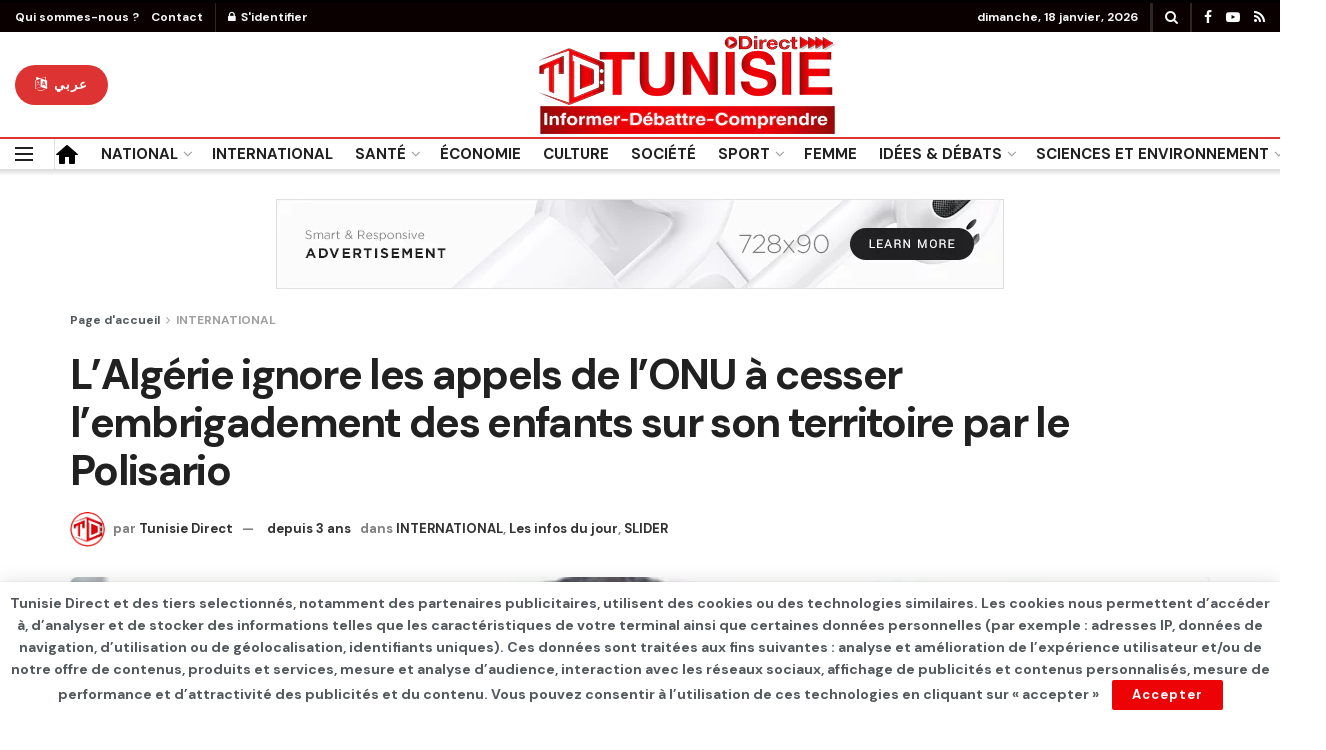

--- FILE ---
content_type: text/html; charset=UTF-8
request_url: https://www.tunisie-direct.com/lalgerie-ignore-les-appels-de-lonu-a-cesser-lembrigadement-des-enfants-sur-son-territoire-par-le-polisario/
body_size: 25234
content:
<!doctype html>
<!--[if lt IE 7]> <html class="no-js lt-ie9 lt-ie8 lt-ie7" lang="fr-FR"> <![endif]-->
<!--[if IE 7]>    <html class="no-js lt-ie9 lt-ie8" lang="fr-FR"> <![endif]-->
<!--[if IE 8]>    <html class="no-js lt-ie9" lang="fr-FR"> <![endif]-->
<!--[if IE 9]>    <html class="no-js lt-ie10" lang="fr-FR"> <![endif]-->
<!--[if gt IE 8]><!--> <html class="no-js" lang="fr-FR"> <!--<![endif]-->
<head>
    <meta http-equiv="Content-Type" content="text/html; charset=UTF-8" />
    <meta name='viewport' content='width=device-width, initial-scale=1, user-scalable=yes' />
    <link rel="profile" href="https://gmpg.org/xfn/11" />
    <link rel="pingback" href="https://www.tunisie-direct.com/xmlrpc.php" />
    <meta name='robots' content='index, follow, max-image-preview:large, max-snippet:-1, max-video-preview:-1' />
			<script type="text/javascript">
              var jnews_ajax_url = '/?ajax-request=jnews'
			</script>
			<script type="text/javascript">;window.jnews=window.jnews||{},window.jnews.library=window.jnews.library||{},window.jnews.library=function(){"use strict";var t=this;t.win=window,t.doc=document,t.globalBody=t.doc.getElementsByTagName("body")[0],t.globalBody=t.globalBody?t.globalBody:t.doc,t.win.jnewsDataStorage=t.win.jnewsDataStorage||{_storage:new WeakMap,put:function(t,e,n){this._storage.has(t)||this._storage.set(t,new Map),this._storage.get(t).set(e,n)},get:function(t,e){return this._storage.get(t).get(e)},has:function(t,e){return this._storage.has(t)&&this._storage.get(t).has(e)},remove:function(t,e){var n=this._storage.get(t).delete(e);return 0===!this._storage.get(t).size&&this._storage.delete(t),n}},t.windowWidth=function(){return t.win.innerWidth||t.docEl.clientWidth||t.globalBody.clientWidth},t.windowHeight=function(){return t.win.innerHeight||t.docEl.clientHeight||t.globalBody.clientHeight},t.requestAnimationFrame=t.win.requestAnimationFrame||t.win.webkitRequestAnimationFrame||t.win.mozRequestAnimationFrame||t.win.msRequestAnimationFrame||window.oRequestAnimationFrame||function(t){return setTimeout(t,1e3/60)},t.cancelAnimationFrame=t.win.cancelAnimationFrame||t.win.webkitCancelAnimationFrame||t.win.webkitCancelRequestAnimationFrame||t.win.mozCancelAnimationFrame||t.win.msCancelRequestAnimationFrame||t.win.oCancelRequestAnimationFrame||function(t){clearTimeout(t)},t.classListSupport="classList"in document.createElement("_"),t.hasClass=t.classListSupport?function(t,e){return t.classList.contains(e)}:function(t,e){return t.className.indexOf(e)>=0},t.addClass=t.classListSupport?function(e,n){t.hasClass(e,n)||e.classList.add(n)}:function(e,n){t.hasClass(e,n)||(e.className+=" "+n)},t.removeClass=t.classListSupport?function(e,n){t.hasClass(e,n)&&e.classList.remove(n)}:function(e,n){t.hasClass(e,n)&&(e.className=e.className.replace(n,""))},t.objKeys=function(t){var e=[];for(var n in t)Object.prototype.hasOwnProperty.call(t,n)&&e.push(n);return e},t.isObjectSame=function(t,e){var n=!0;return JSON.stringify(t)!==JSON.stringify(e)&&(n=!1),n},t.extend=function(){for(var t,e,n,i=arguments[0]||{},o=1,a=arguments.length;o<a;o++)if(null!==(t=arguments[o]))for(e in t)i!==(n=t[e])&&void 0!==n&&(i[e]=n);return i},t.dataStorage=t.win.jnewsDataStorage,t.isVisible=function(t){return 0!==t.offsetWidth&&0!==t.offsetHeight||t.getBoundingClientRect().length},t.getHeight=function(t){return t.offsetHeight||t.clientHeight||t.getBoundingClientRect().height},t.getWidth=function(t){return t.offsetWidth||t.clientWidth||t.getBoundingClientRect().width},t.supportsPassive=!1;try{var e=Object.defineProperty({},"passive",{get:function(){t.supportsPassive=!0}});"createEvent"in t.doc?t.win.addEventListener("test",null,e):"fireEvent"in t.doc&&t.win.attachEvent("test",null)}catch(t){}t.passiveOption=!!t.supportsPassive&&{passive:!0},t.addEvents=function(e,n,i){for(var o in n){var a=["touchstart","touchmove"].indexOf(o)>=0&&!i&&t.passiveOption;"createEvent"in t.doc?e.addEventListener(o,n[o],a):"fireEvent"in t.doc&&e.attachEvent("on"+o,n[o])}},t.removeEvents=function(e,n){for(var i in n)"createEvent"in t.doc?e.removeEventListener(i,n[i]):"fireEvent"in t.doc&&e.detachEvent("on"+i,n[i])},t.triggerEvents=function(e,n,i){var o;i=i||{detail:null};return"createEvent"in t.doc?(!(o=t.doc.createEvent("CustomEvent")||new CustomEvent(n)).initCustomEvent||o.initCustomEvent(n,!0,!1,i),void e.dispatchEvent(o)):"fireEvent"in t.doc?((o=t.doc.createEventObject()).eventType=n,void e.fireEvent("on"+o.eventType,o)):void 0},t.getParents=function(e,n){void 0===n&&(n=t.doc);for(var i=[],o=e.parentNode,a=!1;!a;)if(o){var s=o;s.querySelectorAll(n).length?a=!0:(i.push(s),o=s.parentNode)}else i=[],a=!0;return i},t.forEach=function(t,e,n){for(var i=0,o=t.length;i<o;i++)e.call(n,t[i],i)},t.getText=function(t){return t.innerText||t.textContent},t.setText=function(t,e){var n="object"==typeof e?e.innerText||e.textContent:e;t.innerText&&(t.innerText=n),t.textContent&&(t.textContent=n)},t.httpBuildQuery=function(e){return t.objKeys(e).reduce(function e(n){var i=arguments.length>1&&void 0!==arguments[1]?arguments[1]:null;return function(o,a){var s=n[a];a=encodeURIComponent(a);var r=i?"".concat(i,"[").concat(a,"]"):a;return null==s||"function"==typeof s?(o.push("".concat(r,"=")),o):["number","boolean","string"].includes(typeof s)?(o.push("".concat(r,"=").concat(encodeURIComponent(s))),o):(o.push(t.objKeys(s).reduce(e(s,r),[]).join("&")),o)}}(e),[]).join("&")},t.scrollTo=function(e,n,i){function o(t,e,n){this.start=this.position(),this.change=t-this.start,this.currentTime=0,this.increment=20,this.duration=void 0===n?500:n,this.callback=e,this.finish=!1,this.animateScroll()}return Math.easeInOutQuad=function(t,e,n,i){return(t/=i/2)<1?n/2*t*t+e:-n/2*(--t*(t-2)-1)+e},o.prototype.stop=function(){this.finish=!0},o.prototype.move=function(e){t.doc.documentElement.scrollTop=e,t.globalBody.parentNode.scrollTop=e,t.globalBody.scrollTop=e},o.prototype.position=function(){return t.doc.documentElement.scrollTop||t.globalBody.parentNode.scrollTop||t.globalBody.scrollTop},o.prototype.animateScroll=function(){this.currentTime+=this.increment;var e=Math.easeInOutQuad(this.currentTime,this.start,this.change,this.duration);this.move(e),this.currentTime<this.duration&&!this.finish?t.requestAnimationFrame.call(t.win,this.animateScroll.bind(this)):this.callback&&"function"==typeof this.callback&&this.callback()},new o(e,n,i)},t.unwrap=function(e){var n,i=e;t.forEach(e,(function(t,e){n?n+=t:n=t})),i.replaceWith(n)},t.performance={start:function(t){performance.mark(t+"Start")},stop:function(t){performance.mark(t+"End"),performance.measure(t,t+"Start",t+"End")}},t.fps=function(){var e=0,n=0,i=0;!function(){var o=e=0,a=0,s=0,r=document.getElementById("fpsTable"),c=function(e){void 0===document.getElementsByTagName("body")[0]?t.requestAnimationFrame.call(t.win,(function(){c(e)})):document.getElementsByTagName("body")[0].appendChild(e)};null===r&&((r=document.createElement("div")).style.position="fixed",r.style.top="120px",r.style.left="10px",r.style.width="100px",r.style.height="20px",r.style.border="1px solid black",r.style.fontSize="11px",r.style.zIndex="100000",r.style.backgroundColor="white",r.id="fpsTable",c(r));var l=function(){i++,n=Date.now(),(a=(i/(s=(n-e)/1e3)).toPrecision(2))!=o&&(o=a,r.innerHTML=o+"fps"),1<s&&(e=n,i=0),t.requestAnimationFrame.call(t.win,l)};l()}()},t.instr=function(t,e){for(var n=0;n<e.length;n++)if(-1!==t.toLowerCase().indexOf(e[n].toLowerCase()))return!0},t.winLoad=function(e,n){function i(i){if("complete"===t.doc.readyState||"interactive"===t.doc.readyState)return!i||n?setTimeout(e,n||1):e(i),1}i()||t.addEvents(t.win,{load:i})},t.docReady=function(e,n){function i(i){if("complete"===t.doc.readyState||"interactive"===t.doc.readyState)return!i||n?setTimeout(e,n||1):e(i),1}i()||t.addEvents(t.doc,{DOMContentLoaded:i})},t.fireOnce=function(){t.docReady((function(){t.assets=t.assets||[],t.assets.length&&(t.boot(),t.load_assets())}),50)},t.boot=function(){t.length&&t.doc.querySelectorAll("style[media]").forEach((function(t){"not all"==t.getAttribute("media")&&t.removeAttribute("media")}))},t.create_js=function(e,n){var i=t.doc.createElement("script");switch(i.setAttribute("src",e),n){case"defer":i.setAttribute("defer",!0);break;case"async":i.setAttribute("async",!0);break;case"deferasync":i.setAttribute("defer",!0),i.setAttribute("async",!0)}t.globalBody.appendChild(i)},t.load_assets=function(){"object"==typeof t.assets&&t.forEach(t.assets.slice(0),(function(e,n){var i="";e.defer&&(i+="defer"),e.async&&(i+="async"),t.create_js(e.url,i);var o=t.assets.indexOf(e);o>-1&&t.assets.splice(o,1)})),t.assets=jnewsoption.au_scripts=window.jnewsads=[]},t.docReady((function(){t.globalBody=t.globalBody==t.doc?t.doc.getElementsByTagName("body")[0]:t.globalBody,t.globalBody=t.globalBody?t.globalBody:t.doc}))},window.jnews.library=new window.jnews.library;</script>
	<!-- This site is optimized with the Yoast SEO plugin v25.2 - https://yoast.com/wordpress/plugins/seo/ -->
	<title>L&#039;Algérie ignore les appels de l&#039;ONU à cesser l&#039;embrigadement des enfants sur son territoire par le Polisario - TUNISIE DIRECT</title>
	<link rel="canonical" href="https://www.tunisie-direct.com/lalgerie-ignore-les-appels-de-lonu-a-cesser-lembrigadement-des-enfants-sur-son-territoire-par-le-polisario/" />
	<meta property="og:locale" content="fr_FR" />
	<meta property="og:type" content="article" />
	<meta property="og:title" content="L&#039;Algérie ignore les appels de l&#039;ONU à cesser l&#039;embrigadement des enfants sur son territoire par le Polisario - TUNISIE DIRECT" />
	<meta property="og:description" content="&nbsp;L’Algérie, pays hôte des camps de Tindouf, continue de faire la sourde oreille aux appels de la communauté internationale, à mettre un terme à l’embrigadement et à l&rsquo;endoctrinement des enfants auxquels se livrent, en toute impunité, les milices séparatistes armés du « Polisario », a souligné, jeudi à New York, Giulia Pace, membre de l’ONG “IL CENACOLO”. [&hellip;]" />
	<meta property="og:url" content="https://www.tunisie-direct.com/lalgerie-ignore-les-appels-de-lonu-a-cesser-lembrigadement-des-enfants-sur-son-territoire-par-le-polisario/" />
	<meta property="og:site_name" content="TUNISIE DIRECT" />
	<meta property="article:published_time" content="2022-10-08T11:15:36+00:00" />
	<meta property="article:modified_time" content="2022-10-08T11:15:37+00:00" />
	<meta property="og:image" content="https://www.tunisie-direct.com/wp-content/uploads/2022/10/arme-polisario-enfant.jpg" />
	<meta property="og:image:width" content="700" />
	<meta property="og:image:height" content="400" />
	<meta property="og:image:type" content="image/jpeg" />
	<meta name="author" content="Tunisie Direct" />
	<meta name="twitter:card" content="summary_large_image" />
	<meta name="twitter:label1" content="Écrit par" />
	<meta name="twitter:data1" content="Tunisie Direct" />
	<meta name="twitter:label2" content="Durée de lecture estimée" />
	<meta name="twitter:data2" content="2 minutes" />
	<script type="application/ld+json" class="yoast-schema-graph">{"@context":"https://schema.org","@graph":[{"@type":"Article","@id":"https://www.tunisie-direct.com/lalgerie-ignore-les-appels-de-lonu-a-cesser-lembrigadement-des-enfants-sur-son-territoire-par-le-polisario/#article","isPartOf":{"@id":"https://www.tunisie-direct.com/lalgerie-ignore-les-appels-de-lonu-a-cesser-lembrigadement-des-enfants-sur-son-territoire-par-le-polisario/"},"author":{"name":"Tunisie Direct","@id":"https://www.tunisie-direct.com/#/schema/person/ee541e327a50a23f58701f63edc76873"},"headline":"L&rsquo;Algérie ignore les appels de l&rsquo;ONU à cesser l&#8217;embrigadement des enfants sur son territoire par le Polisario","datePublished":"2022-10-08T11:15:36+00:00","dateModified":"2022-10-08T11:15:37+00:00","mainEntityOfPage":{"@id":"https://www.tunisie-direct.com/lalgerie-ignore-les-appels-de-lonu-a-cesser-lembrigadement-des-enfants-sur-son-territoire-par-le-polisario/"},"wordCount":291,"commentCount":0,"publisher":{"@id":"https://www.tunisie-direct.com/#/schema/person/dbb3efc5e31f8e1e7c66b40c485f9076"},"image":{"@id":"https://www.tunisie-direct.com/lalgerie-ignore-les-appels-de-lonu-a-cesser-lembrigadement-des-enfants-sur-son-territoire-par-le-polisario/#primaryimage"},"thumbnailUrl":"https://www.tunisie-direct.com/wp-content/uploads/2022/10/arme-polisario-enfant.jpg","articleSection":["INTERNATIONAL","Les infos du jour","SLIDER"],"inLanguage":"fr-FR"},{"@type":"WebPage","@id":"https://www.tunisie-direct.com/lalgerie-ignore-les-appels-de-lonu-a-cesser-lembrigadement-des-enfants-sur-son-territoire-par-le-polisario/","url":"https://www.tunisie-direct.com/lalgerie-ignore-les-appels-de-lonu-a-cesser-lembrigadement-des-enfants-sur-son-territoire-par-le-polisario/","name":"L'Algérie ignore les appels de l'ONU à cesser l'embrigadement des enfants sur son territoire par le Polisario - TUNISIE DIRECT","isPartOf":{"@id":"https://www.tunisie-direct.com/#website"},"primaryImageOfPage":{"@id":"https://www.tunisie-direct.com/lalgerie-ignore-les-appels-de-lonu-a-cesser-lembrigadement-des-enfants-sur-son-territoire-par-le-polisario/#primaryimage"},"image":{"@id":"https://www.tunisie-direct.com/lalgerie-ignore-les-appels-de-lonu-a-cesser-lembrigadement-des-enfants-sur-son-territoire-par-le-polisario/#primaryimage"},"thumbnailUrl":"https://www.tunisie-direct.com/wp-content/uploads/2022/10/arme-polisario-enfant.jpg","datePublished":"2022-10-08T11:15:36+00:00","dateModified":"2022-10-08T11:15:37+00:00","breadcrumb":{"@id":"https://www.tunisie-direct.com/lalgerie-ignore-les-appels-de-lonu-a-cesser-lembrigadement-des-enfants-sur-son-territoire-par-le-polisario/#breadcrumb"},"inLanguage":"fr-FR","potentialAction":[{"@type":"ReadAction","target":["https://www.tunisie-direct.com/lalgerie-ignore-les-appels-de-lonu-a-cesser-lembrigadement-des-enfants-sur-son-territoire-par-le-polisario/"]}]},{"@type":"ImageObject","inLanguage":"fr-FR","@id":"https://www.tunisie-direct.com/lalgerie-ignore-les-appels-de-lonu-a-cesser-lembrigadement-des-enfants-sur-son-territoire-par-le-polisario/#primaryimage","url":"https://www.tunisie-direct.com/wp-content/uploads/2022/10/arme-polisario-enfant.jpg","contentUrl":"https://www.tunisie-direct.com/wp-content/uploads/2022/10/arme-polisario-enfant.jpg","width":700,"height":400},{"@type":"BreadcrumbList","@id":"https://www.tunisie-direct.com/lalgerie-ignore-les-appels-de-lonu-a-cesser-lembrigadement-des-enfants-sur-son-territoire-par-le-polisario/#breadcrumb","itemListElement":[{"@type":"ListItem","position":1,"name":"Accueil","item":"https://www.tunisie-direct.com/"},{"@type":"ListItem","position":2,"name":"L&rsquo;Algérie ignore les appels de l&rsquo;ONU à cesser l&#8217;embrigadement des enfants sur son territoire par le Polisario"}]},{"@type":"WebSite","@id":"https://www.tunisie-direct.com/#website","url":"https://www.tunisie-direct.com/","name":"TUNISIE DIRECT","description":"Informer - Débattre - Comprendre","publisher":{"@id":"https://www.tunisie-direct.com/#/schema/person/dbb3efc5e31f8e1e7c66b40c485f9076"},"potentialAction":[{"@type":"SearchAction","target":{"@type":"EntryPoint","urlTemplate":"https://www.tunisie-direct.com/?s={search_term_string}"},"query-input":{"@type":"PropertyValueSpecification","valueRequired":true,"valueName":"search_term_string"}}],"inLanguage":"fr-FR"},{"@type":["Person","Organization"],"@id":"https://www.tunisie-direct.com/#/schema/person/dbb3efc5e31f8e1e7c66b40c485f9076","name":"Abdeljelil Messaoudi","image":{"@type":"ImageObject","inLanguage":"fr-FR","@id":"https://www.tunisie-direct.com/#/schema/person/image/","url":"https://secure.gravatar.com/avatar/a529cc1bf25d7a1a0be5de6fa8ba9496af005cc51596e4845b2020c54f902c86?s=96&d=mm&r=g","contentUrl":"https://secure.gravatar.com/avatar/a529cc1bf25d7a1a0be5de6fa8ba9496af005cc51596e4845b2020c54f902c86?s=96&d=mm&r=g","caption":"Abdeljelil Messaoudi"},"logo":{"@id":"https://www.tunisie-direct.com/#/schema/person/image/"}},{"@type":"Person","@id":"https://www.tunisie-direct.com/#/schema/person/ee541e327a50a23f58701f63edc76873","name":"Tunisie Direct","image":{"@type":"ImageObject","inLanguage":"fr-FR","@id":"https://www.tunisie-direct.com/#/schema/person/image/","url":"https://secure.gravatar.com/avatar/55a885c4e93e23720aa3d1786d25ec79aa57f5506c0e30eeb5aa43984cd3e935?s=96&d=mm&r=g","contentUrl":"https://secure.gravatar.com/avatar/55a885c4e93e23720aa3d1786d25ec79aa57f5506c0e30eeb5aa43984cd3e935?s=96&d=mm&r=g","caption":"Tunisie Direct"},"sameAs":["https://tunisie-direct.com"],"url":"https://www.tunisie-direct.com/author/admin5690/"}]}</script>
	<!-- / Yoast SEO plugin. -->


<link rel='dns-prefetch' href='//www.googletagmanager.com' />
<link rel='dns-prefetch' href='//fonts.googleapis.com' />
<link rel='dns-prefetch' href='//pagead2.googlesyndication.com' />
<link rel='preconnect' href='https://fonts.gstatic.com' />
<link rel="alternate" type="application/rss+xml" title="TUNISIE DIRECT &raquo; Flux" href="https://www.tunisie-direct.com/feed/" />
<link rel="alternate" title="oEmbed (JSON)" type="application/json+oembed" href="https://www.tunisie-direct.com/wp-json/oembed/1.0/embed?url=https%3A%2F%2Fwww.tunisie-direct.com%2Flalgerie-ignore-les-appels-de-lonu-a-cesser-lembrigadement-des-enfants-sur-son-territoire-par-le-polisario%2F" />
<link rel="alternate" title="oEmbed (XML)" type="text/xml+oembed" href="https://www.tunisie-direct.com/wp-json/oembed/1.0/embed?url=https%3A%2F%2Fwww.tunisie-direct.com%2Flalgerie-ignore-les-appels-de-lonu-a-cesser-lembrigadement-des-enfants-sur-son-territoire-par-le-polisario%2F&#038;format=xml" />
<style id='wp-img-auto-sizes-contain-inline-css' type='text/css'>
img:is([sizes=auto i],[sizes^="auto," i]){contain-intrinsic-size:3000px 1500px}
/*# sourceURL=wp-img-auto-sizes-contain-inline-css */
</style>
<style id='wp-emoji-styles-inline-css' type='text/css'>

	img.wp-smiley, img.emoji {
		display: inline !important;
		border: none !important;
		box-shadow: none !important;
		height: 1em !important;
		width: 1em !important;
		margin: 0 0.07em !important;
		vertical-align: -0.1em !important;
		background: none !important;
		padding: 0 !important;
	}
/*# sourceURL=wp-emoji-styles-inline-css */
</style>
<link rel='stylesheet' id='wp-block-library-css' href='https://www.tunisie-direct.com/wp-includes/css/dist/block-library/style.min.css?ver=6.9' type='text/css' media='all' />
<style id='global-styles-inline-css' type='text/css'>
:root{--wp--preset--aspect-ratio--square: 1;--wp--preset--aspect-ratio--4-3: 4/3;--wp--preset--aspect-ratio--3-4: 3/4;--wp--preset--aspect-ratio--3-2: 3/2;--wp--preset--aspect-ratio--2-3: 2/3;--wp--preset--aspect-ratio--16-9: 16/9;--wp--preset--aspect-ratio--9-16: 9/16;--wp--preset--color--black: #000000;--wp--preset--color--cyan-bluish-gray: #abb8c3;--wp--preset--color--white: #ffffff;--wp--preset--color--pale-pink: #f78da7;--wp--preset--color--vivid-red: #cf2e2e;--wp--preset--color--luminous-vivid-orange: #ff6900;--wp--preset--color--luminous-vivid-amber: #fcb900;--wp--preset--color--light-green-cyan: #7bdcb5;--wp--preset--color--vivid-green-cyan: #00d084;--wp--preset--color--pale-cyan-blue: #8ed1fc;--wp--preset--color--vivid-cyan-blue: #0693e3;--wp--preset--color--vivid-purple: #9b51e0;--wp--preset--gradient--vivid-cyan-blue-to-vivid-purple: linear-gradient(135deg,rgb(6,147,227) 0%,rgb(155,81,224) 100%);--wp--preset--gradient--light-green-cyan-to-vivid-green-cyan: linear-gradient(135deg,rgb(122,220,180) 0%,rgb(0,208,130) 100%);--wp--preset--gradient--luminous-vivid-amber-to-luminous-vivid-orange: linear-gradient(135deg,rgb(252,185,0) 0%,rgb(255,105,0) 100%);--wp--preset--gradient--luminous-vivid-orange-to-vivid-red: linear-gradient(135deg,rgb(255,105,0) 0%,rgb(207,46,46) 100%);--wp--preset--gradient--very-light-gray-to-cyan-bluish-gray: linear-gradient(135deg,rgb(238,238,238) 0%,rgb(169,184,195) 100%);--wp--preset--gradient--cool-to-warm-spectrum: linear-gradient(135deg,rgb(74,234,220) 0%,rgb(151,120,209) 20%,rgb(207,42,186) 40%,rgb(238,44,130) 60%,rgb(251,105,98) 80%,rgb(254,248,76) 100%);--wp--preset--gradient--blush-light-purple: linear-gradient(135deg,rgb(255,206,236) 0%,rgb(152,150,240) 100%);--wp--preset--gradient--blush-bordeaux: linear-gradient(135deg,rgb(254,205,165) 0%,rgb(254,45,45) 50%,rgb(107,0,62) 100%);--wp--preset--gradient--luminous-dusk: linear-gradient(135deg,rgb(255,203,112) 0%,rgb(199,81,192) 50%,rgb(65,88,208) 100%);--wp--preset--gradient--pale-ocean: linear-gradient(135deg,rgb(255,245,203) 0%,rgb(182,227,212) 50%,rgb(51,167,181) 100%);--wp--preset--gradient--electric-grass: linear-gradient(135deg,rgb(202,248,128) 0%,rgb(113,206,126) 100%);--wp--preset--gradient--midnight: linear-gradient(135deg,rgb(2,3,129) 0%,rgb(40,116,252) 100%);--wp--preset--font-size--small: 13px;--wp--preset--font-size--medium: 20px;--wp--preset--font-size--large: 36px;--wp--preset--font-size--x-large: 42px;--wp--preset--spacing--20: 0.44rem;--wp--preset--spacing--30: 0.67rem;--wp--preset--spacing--40: 1rem;--wp--preset--spacing--50: 1.5rem;--wp--preset--spacing--60: 2.25rem;--wp--preset--spacing--70: 3.38rem;--wp--preset--spacing--80: 5.06rem;--wp--preset--shadow--natural: 6px 6px 9px rgba(0, 0, 0, 0.2);--wp--preset--shadow--deep: 12px 12px 50px rgba(0, 0, 0, 0.4);--wp--preset--shadow--sharp: 6px 6px 0px rgba(0, 0, 0, 0.2);--wp--preset--shadow--outlined: 6px 6px 0px -3px rgb(255, 255, 255), 6px 6px rgb(0, 0, 0);--wp--preset--shadow--crisp: 6px 6px 0px rgb(0, 0, 0);}:where(.is-layout-flex){gap: 0.5em;}:where(.is-layout-grid){gap: 0.5em;}body .is-layout-flex{display: flex;}.is-layout-flex{flex-wrap: wrap;align-items: center;}.is-layout-flex > :is(*, div){margin: 0;}body .is-layout-grid{display: grid;}.is-layout-grid > :is(*, div){margin: 0;}:where(.wp-block-columns.is-layout-flex){gap: 2em;}:where(.wp-block-columns.is-layout-grid){gap: 2em;}:where(.wp-block-post-template.is-layout-flex){gap: 1.25em;}:where(.wp-block-post-template.is-layout-grid){gap: 1.25em;}.has-black-color{color: var(--wp--preset--color--black) !important;}.has-cyan-bluish-gray-color{color: var(--wp--preset--color--cyan-bluish-gray) !important;}.has-white-color{color: var(--wp--preset--color--white) !important;}.has-pale-pink-color{color: var(--wp--preset--color--pale-pink) !important;}.has-vivid-red-color{color: var(--wp--preset--color--vivid-red) !important;}.has-luminous-vivid-orange-color{color: var(--wp--preset--color--luminous-vivid-orange) !important;}.has-luminous-vivid-amber-color{color: var(--wp--preset--color--luminous-vivid-amber) !important;}.has-light-green-cyan-color{color: var(--wp--preset--color--light-green-cyan) !important;}.has-vivid-green-cyan-color{color: var(--wp--preset--color--vivid-green-cyan) !important;}.has-pale-cyan-blue-color{color: var(--wp--preset--color--pale-cyan-blue) !important;}.has-vivid-cyan-blue-color{color: var(--wp--preset--color--vivid-cyan-blue) !important;}.has-vivid-purple-color{color: var(--wp--preset--color--vivid-purple) !important;}.has-black-background-color{background-color: var(--wp--preset--color--black) !important;}.has-cyan-bluish-gray-background-color{background-color: var(--wp--preset--color--cyan-bluish-gray) !important;}.has-white-background-color{background-color: var(--wp--preset--color--white) !important;}.has-pale-pink-background-color{background-color: var(--wp--preset--color--pale-pink) !important;}.has-vivid-red-background-color{background-color: var(--wp--preset--color--vivid-red) !important;}.has-luminous-vivid-orange-background-color{background-color: var(--wp--preset--color--luminous-vivid-orange) !important;}.has-luminous-vivid-amber-background-color{background-color: var(--wp--preset--color--luminous-vivid-amber) !important;}.has-light-green-cyan-background-color{background-color: var(--wp--preset--color--light-green-cyan) !important;}.has-vivid-green-cyan-background-color{background-color: var(--wp--preset--color--vivid-green-cyan) !important;}.has-pale-cyan-blue-background-color{background-color: var(--wp--preset--color--pale-cyan-blue) !important;}.has-vivid-cyan-blue-background-color{background-color: var(--wp--preset--color--vivid-cyan-blue) !important;}.has-vivid-purple-background-color{background-color: var(--wp--preset--color--vivid-purple) !important;}.has-black-border-color{border-color: var(--wp--preset--color--black) !important;}.has-cyan-bluish-gray-border-color{border-color: var(--wp--preset--color--cyan-bluish-gray) !important;}.has-white-border-color{border-color: var(--wp--preset--color--white) !important;}.has-pale-pink-border-color{border-color: var(--wp--preset--color--pale-pink) !important;}.has-vivid-red-border-color{border-color: var(--wp--preset--color--vivid-red) !important;}.has-luminous-vivid-orange-border-color{border-color: var(--wp--preset--color--luminous-vivid-orange) !important;}.has-luminous-vivid-amber-border-color{border-color: var(--wp--preset--color--luminous-vivid-amber) !important;}.has-light-green-cyan-border-color{border-color: var(--wp--preset--color--light-green-cyan) !important;}.has-vivid-green-cyan-border-color{border-color: var(--wp--preset--color--vivid-green-cyan) !important;}.has-pale-cyan-blue-border-color{border-color: var(--wp--preset--color--pale-cyan-blue) !important;}.has-vivid-cyan-blue-border-color{border-color: var(--wp--preset--color--vivid-cyan-blue) !important;}.has-vivid-purple-border-color{border-color: var(--wp--preset--color--vivid-purple) !important;}.has-vivid-cyan-blue-to-vivid-purple-gradient-background{background: var(--wp--preset--gradient--vivid-cyan-blue-to-vivid-purple) !important;}.has-light-green-cyan-to-vivid-green-cyan-gradient-background{background: var(--wp--preset--gradient--light-green-cyan-to-vivid-green-cyan) !important;}.has-luminous-vivid-amber-to-luminous-vivid-orange-gradient-background{background: var(--wp--preset--gradient--luminous-vivid-amber-to-luminous-vivid-orange) !important;}.has-luminous-vivid-orange-to-vivid-red-gradient-background{background: var(--wp--preset--gradient--luminous-vivid-orange-to-vivid-red) !important;}.has-very-light-gray-to-cyan-bluish-gray-gradient-background{background: var(--wp--preset--gradient--very-light-gray-to-cyan-bluish-gray) !important;}.has-cool-to-warm-spectrum-gradient-background{background: var(--wp--preset--gradient--cool-to-warm-spectrum) !important;}.has-blush-light-purple-gradient-background{background: var(--wp--preset--gradient--blush-light-purple) !important;}.has-blush-bordeaux-gradient-background{background: var(--wp--preset--gradient--blush-bordeaux) !important;}.has-luminous-dusk-gradient-background{background: var(--wp--preset--gradient--luminous-dusk) !important;}.has-pale-ocean-gradient-background{background: var(--wp--preset--gradient--pale-ocean) !important;}.has-electric-grass-gradient-background{background: var(--wp--preset--gradient--electric-grass) !important;}.has-midnight-gradient-background{background: var(--wp--preset--gradient--midnight) !important;}.has-small-font-size{font-size: var(--wp--preset--font-size--small) !important;}.has-medium-font-size{font-size: var(--wp--preset--font-size--medium) !important;}.has-large-font-size{font-size: var(--wp--preset--font-size--large) !important;}.has-x-large-font-size{font-size: var(--wp--preset--font-size--x-large) !important;}
/*# sourceURL=global-styles-inline-css */
</style>

<style id='classic-theme-styles-inline-css' type='text/css'>
/*! This file is auto-generated */
.wp-block-button__link{color:#fff;background-color:#32373c;border-radius:9999px;box-shadow:none;text-decoration:none;padding:calc(.667em + 2px) calc(1.333em + 2px);font-size:1.125em}.wp-block-file__button{background:#32373c;color:#fff;text-decoration:none}
/*# sourceURL=/wp-includes/css/classic-themes.min.css */
</style>
<link rel='stylesheet' id='wpa-css-css' href='https://www.tunisie-direct.com/wp-content/plugins/honeypot/includes/css/wpa.css?ver=2.2.11' type='text/css' media='all' />
<link rel='stylesheet' id='jnews-video-css' href='https://www.tunisie-direct.com/wp-content/plugins/jnews-video/assets/css/plugin.css?ver=9.0.5' type='text/css' media='all' />
<link rel='stylesheet' id='jnews-video-darkmode-css' href='https://www.tunisie-direct.com/wp-content/plugins/jnews-video/assets/css/darkmode.css?ver=9.0.5' type='text/css' media='all' />
<link rel='stylesheet' id='jnews-parent-style-css' href='https://www.tunisie-direct.com/wp-content/themes/jnews/style.css?ver=6.9' type='text/css' media='all' />
<link rel='stylesheet' id='jeg_customizer_font-css' href='//fonts.googleapis.com/css?family=DM+Sans%3A700%7CEncode+Sans%3A600&#038;display=swap&#038;ver=1.2.6' type='text/css' media='all' />
<link rel='stylesheet' id='font-awesome-css' href='https://www.tunisie-direct.com/wp-content/plugins/elementor/assets/lib/font-awesome/css/font-awesome.min.css?ver=4.7.0' type='text/css' media='all' />
<link rel='stylesheet' id='jnews-icon-css' href='https://www.tunisie-direct.com/wp-content/themes/jnews/assets/fonts/jegicon/jegicon.css?ver=1.0.0' type='text/css' media='all' />
<link rel='stylesheet' id='jscrollpane-css' href='https://www.tunisie-direct.com/wp-content/themes/jnews/assets/css/jquery.jscrollpane.css?ver=1.0.0' type='text/css' media='all' />
<link rel='stylesheet' id='oknav-css' href='https://www.tunisie-direct.com/wp-content/themes/jnews/assets/css/okayNav.css?ver=1.0.0' type='text/css' media='all' />
<link rel='stylesheet' id='magnific-popup-css' href='https://www.tunisie-direct.com/wp-content/themes/jnews/assets/css/magnific-popup.css?ver=1.0.0' type='text/css' media='all' />
<link rel='stylesheet' id='chosen-css' href='https://www.tunisie-direct.com/wp-content/themes/jnews/assets/css/chosen/chosen.css?ver=1.0.0' type='text/css' media='all' />
<link rel='stylesheet' id='jnews-main-css' href='https://www.tunisie-direct.com/wp-content/themes/jnews/assets/css/main.css?ver=1.0.0' type='text/css' media='all' />
<link rel='stylesheet' id='jnews-pages-css' href='https://www.tunisie-direct.com/wp-content/themes/jnews/assets/css/pages.css?ver=1.0.0' type='text/css' media='all' />
<link rel='stylesheet' id='jnews-single-css' href='https://www.tunisie-direct.com/wp-content/themes/jnews/assets/css/single.css?ver=1.0.0' type='text/css' media='all' />
<link rel='stylesheet' id='jnews-responsive-css' href='https://www.tunisie-direct.com/wp-content/themes/jnews/assets/css/responsive.css?ver=1.0.0' type='text/css' media='all' />
<link rel='stylesheet' id='jnews-pb-temp-css' href='https://www.tunisie-direct.com/wp-content/themes/jnews/assets/css/pb-temp.css?ver=1.0.0' type='text/css' media='all' />
<link rel='stylesheet' id='jnews-elementor-css' href='https://www.tunisie-direct.com/wp-content/themes/jnews/assets/css/elementor-frontend.css?ver=1.0.0' type='text/css' media='all' />
<link rel='stylesheet' id='jnews-style-css' href='https://www.tunisie-direct.com/wp-content/themes/jnews-child/style.css?ver=1.0.0' type='text/css' media='all' />
<link rel='stylesheet' id='jnews-darkmode-css' href='https://www.tunisie-direct.com/wp-content/themes/jnews/assets/css/darkmode.css?ver=1.0.0' type='text/css' media='all' />
<link rel='stylesheet' id='wp-block-paragraph-css' href='https://www.tunisie-direct.com/wp-includes/blocks/paragraph/style.min.css?ver=6.9' type='text/css' media='all' />
<link rel='stylesheet' id='jnews-select-share-css' href='https://www.tunisie-direct.com/wp-content/plugins/jnews-social-share/assets/css/plugin.css' type='text/css' media='all' />
<script type="text/javascript" src="https://www.tunisie-direct.com/wp-includes/js/jquery/jquery.min.js?ver=3.7.1" id="jquery-core-js"></script>
<script type="text/javascript" src="https://www.tunisie-direct.com/wp-includes/js/jquery/jquery-migrate.min.js?ver=3.4.1" id="jquery-migrate-js"></script>

<!-- Extrait de code de la balise Google (gtag.js) ajouté par Site Kit -->
<!-- Extrait Google Analytics ajouté par Site Kit -->
<script type="text/javascript" src="https://www.googletagmanager.com/gtag/js?id=GT-5R34NX3" id="google_gtagjs-js" async></script>
<script type="text/javascript" id="google_gtagjs-js-after">
/* <![CDATA[ */
window.dataLayer = window.dataLayer || [];function gtag(){dataLayer.push(arguments);}
gtag("set","linker",{"domains":["www.tunisie-direct.com"]});
gtag("js", new Date());
gtag("set", "developer_id.dZTNiMT", true);
gtag("config", "GT-5R34NX3");
//# sourceURL=google_gtagjs-js-after
/* ]]> */
</script>
<link rel="https://api.w.org/" href="https://www.tunisie-direct.com/wp-json/" /><link rel="alternate" title="JSON" type="application/json" href="https://www.tunisie-direct.com/wp-json/wp/v2/posts/35626" /><link rel="EditURI" type="application/rsd+xml" title="RSD" href="https://www.tunisie-direct.com/xmlrpc.php?rsd" />
<meta name="generator" content="WordPress 6.9" />
<link rel='shortlink' href='https://www.tunisie-direct.com/?p=35626' />
<meta name="generator" content="Site Kit by Google 1.170.0" />
<!-- Balises Meta Google AdSense ajoutées par Site Kit -->
<meta name="google-adsense-platform-account" content="ca-host-pub-2644536267352236">
<meta name="google-adsense-platform-domain" content="sitekit.withgoogle.com">
<!-- Fin des balises Meta End Google AdSense ajoutées par Site Kit -->
<meta name="generator" content="Elementor 3.29.1; features: additional_custom_breakpoints, e_local_google_fonts; settings: css_print_method-external, google_font-enabled, font_display-auto">
			<style>
				.e-con.e-parent:nth-of-type(n+4):not(.e-lazyloaded):not(.e-no-lazyload),
				.e-con.e-parent:nth-of-type(n+4):not(.e-lazyloaded):not(.e-no-lazyload) * {
					background-image: none !important;
				}
				@media screen and (max-height: 1024px) {
					.e-con.e-parent:nth-of-type(n+3):not(.e-lazyloaded):not(.e-no-lazyload),
					.e-con.e-parent:nth-of-type(n+3):not(.e-lazyloaded):not(.e-no-lazyload) * {
						background-image: none !important;
					}
				}
				@media screen and (max-height: 640px) {
					.e-con.e-parent:nth-of-type(n+2):not(.e-lazyloaded):not(.e-no-lazyload),
					.e-con.e-parent:nth-of-type(n+2):not(.e-lazyloaded):not(.e-no-lazyload) * {
						background-image: none !important;
					}
				}
			</style>
			
<!-- Extrait Google AdSense ajouté par Site Kit -->
<script type="text/javascript" async="async" src="https://pagead2.googlesyndication.com/pagead/js/adsbygoogle.js?client=ca-pub-8425037979935209&amp;host=ca-host-pub-2644536267352236" crossorigin="anonymous"></script>

<!-- End Google AdSense snippet added by Site Kit -->
<script type='application/ld+json'>{"@context":"http:\/\/schema.org","@type":"Organization","@id":"https:\/\/www.tunisie-direct.com\/#organization","url":"https:\/\/www.tunisie-direct.com\/","name":"","logo":{"@type":"ImageObject","url":""},"sameAs":["https:\/\/www.facebook.com\/TUN.DIRECT","x.com","#","https:\/\/www.tunisie-direct.com\/feed\/"]}</script>
<script type='application/ld+json'>{"@context":"http:\/\/schema.org","@type":"WebSite","@id":"https:\/\/www.tunisie-direct.com\/#website","url":"https:\/\/www.tunisie-direct.com\/","name":"","potentialAction":{"@type":"SearchAction","target":"https:\/\/www.tunisie-direct.com\/?s={search_term_string}","query-input":"required name=search_term_string"}}</script>
<link rel="icon" href="https://www.tunisie-direct.com/wp-content/uploads/2020/11/TDLOGO2-75x75.png" sizes="32x32" />
<link rel="icon" href="https://www.tunisie-direct.com/wp-content/uploads/2020/11/TDLOGO2.png" sizes="192x192" />
<link rel="apple-touch-icon" href="https://www.tunisie-direct.com/wp-content/uploads/2020/11/TDLOGO2.png" />
<meta name="msapplication-TileImage" content="https://www.tunisie-direct.com/wp-content/uploads/2020/11/TDLOGO2.png" />
		<style type="text/css" id="wp-custom-css">
			.jeg_logo img {
    max-height: 122px;
	  width: auto;
}
.jeg_stickybar .jeg_logo img {
    max-height: 70px;
	  width: auto;
}

.jeg_vertical_playlist .jeg_video_playlist_video_content {
    float: right;
}
.jeg_block_title {
  
    font-size: 36px;
	
}
.wp-block-image img {
   
    padding-left: 10px;
}
.jeg_block_heading_6 .jeg_block_title {
    font-size: 32px;
}
.wp-block-image figcaption {
    margin-top: .5em;
    margin-bottom: 1em;
    text-align: center;
    font-size: 14px;
    color: red;
}
.thumbnail-container > img {
	border-radius: 8px;}
.jeg_heroblock .jeg_thumb, .jeg_heroblock .jeg_thumb{
	border-radius: 8px;} 		</style>
		<link rel='stylesheet' id='jnews-scheme-css' href='https://www.tunisie-direct.com/wp-content/themes/jnews/data/import/newspaper/scheme.css?ver=1.0.0' type='text/css' media='all' />
</head>
<body class="wp-singular post-template-default single single-post postid-35626 single-format-standard wp-embed-responsive wp-theme-jnews wp-child-theme-jnews-child jeg_toggle_dark jeg_single_tpl_1 jeg_single_fullwidth jnews jsc_normal elementor-default elementor-kit-132">

    
    
    <div class="jeg_ad jeg_ad_top jnews_header_top_ads">
        <div class='ads-wrapper  '></div>    </div>

    <!-- The Main Wrapper
    ============================================= -->
    <div class="jeg_viewport">

        
        <div class="jeg_header_wrapper">
            <div class="jeg_header_instagram_wrapper">
    </div>

<!-- HEADER -->
<div class="jeg_header full">
    <div class="jeg_topbar jeg_container dark">
    <div class="container">
        <div class="jeg_nav_row">
            
                <div class="jeg_nav_col jeg_nav_left  jeg_nav_grow">
                    <div class="item_wrap jeg_nav_alignleft">
                        <div class="jeg_nav_item">
	<ul class="jeg_menu jeg_top_menu"><li id="menu-item-18406" class="menu-item menu-item-type-post_type menu-item-object-page menu-item-18406"><a href="https://www.tunisie-direct.com/qui-sommes-nous/">Qui sommes-nous ?</a></li>
<li id="menu-item-18407" class="menu-item menu-item-type-post_type menu-item-object-page menu-item-18407"><a href="https://www.tunisie-direct.com/contact/">Contact</a></li>
</ul></div><div class="jeg_nav_item jeg_nav_account">
    <ul class="jeg_accountlink jeg_menu">
        <li><a href="#jeg_loginform" class="jeg_popuplink"><i class="fa fa-lock"></i> S&#039;identifier</a></li>    </ul>
</div>                    </div>
                </div>

                
                <div class="jeg_nav_col jeg_nav_center  jeg_nav_normal">
                    <div class="item_wrap jeg_nav_aligncenter">
                        <div class="jeg_nav_item jeg_top_date">
    dimanche, 18 janvier, 2026</div><div class="jeg_separator separator4"></div>                    </div>
                </div>

                
                <div class="jeg_nav_col jeg_nav_right  jeg_nav_normal">
                    <div class="item_wrap jeg_nav_alignright">
                        <div class="jeg_separator separator1"></div><!-- Search Icon -->
<div class="jeg_nav_item jeg_search_wrapper search_icon jeg_search_popup_expand">
    <a href="#" class="jeg_search_toggle"><i class="fa fa-search"></i></a>
    <form action="https://www.tunisie-direct.com/" method="get" class="jeg_search_form" target="_top">
    <input name="s" class="jeg_search_input" placeholder="Chercher..." type="text" value="" autocomplete="off">
    <button aria-label="Search Button" type="submit" class="jeg_search_button btn"><i class="fa fa-search"></i></button>
</form>
<!-- jeg_search_hide with_result no_result -->
<div class="jeg_search_result jeg_search_hide with_result">
    <div class="search-result-wrapper">
    </div>
    <div class="search-link search-noresult">
        Pas de résultat    </div>
    <div class="search-link search-all-button">
        <i class="fa fa-search"></i> Afficher tous les résultats    </div>
</div></div><div class="jeg_separator separator5"></div>			<div
				class="jeg_nav_item socials_widget jeg_social_icon_block nobg">
				<a href="https://www.facebook.com/TUN.DIRECT" target='_blank' rel='external noopener nofollow' class="jeg_facebook"><i class="fa fa-facebook"></i> </a><a href="#" target='_blank' rel='external noopener nofollow' class="jeg_youtube"><i class="fa fa-youtube-play"></i> </a><a href="https://www.tunisie-direct.com/feed/" target='_blank' rel='external noopener nofollow' class="jeg_rss"><i class="fa fa-rss"></i> </a>			</div>
			                    </div>
                </div>

                        </div>
    </div>
</div><!-- /.jeg_container --><div class="jeg_midbar jeg_container normal">
    <div class="container">
        <div class="jeg_nav_row">
            
                <div class="jeg_nav_col jeg_nav_left jeg_nav_normal">
                    <div class="item_wrap jeg_nav_alignleft">
                                            </div>
                </div>

                
                <div class="jeg_nav_col jeg_nav_center jeg_nav_normal">
                    <div class="item_wrap jeg_nav_alignleft">
                        <!-- Button -->
<div class="jeg_nav_item jeg_button_1">
    		<a href="https://www.tunisie-direct.com/ar/"
		   class="btn round "
		   target="_blank">
			<i class="fa fa-language"></i>
			عربي		</a>
		</div>                    </div>
                </div>

                
                <div class="jeg_nav_col jeg_nav_right jeg_nav_grow">
                    <div class="item_wrap jeg_nav_aligncenter">
                        <div class="jeg_nav_item jeg_logo jeg_desktop_logo">
			<div class="site-title">
	    	<a href="https://www.tunisie-direct.com/" style="padding: 0 0 0 0;">
	    	    <img class='jeg_logo_img' src="https://www.tunisie-direct.com/wp-content/uploads/2024/01/TDfr-new-logo-20244.png"  alt="TUNISIE DIRECT"data-light-src="https://www.tunisie-direct.com/wp-content/uploads/2024/01/TDfr-new-logo-20244.png" data-light-srcset="https://www.tunisie-direct.com/wp-content/uploads/2024/01/TDfr-new-logo-20244.png 1x,  2x" data-dark-src="https://www.tunisie-direct.com/wp-content/uploads/2024/01/TDfr-new-logo-20244.png" data-dark-srcset="https://www.tunisie-direct.com/wp-content/uploads/2024/01/TDfr-new-logo-20244.png 1x, https://tunisie-direct.com/wp-content/uploads/2020/11/TDLOGO.png 2x">	    	</a>
	    </div>
	</div>                    </div>
                </div>

                        </div>
    </div>
</div><div class="jeg_bottombar jeg_navbar jeg_container jeg_navbar_wrapper  jeg_navbar_shadow jeg_navbar_normal">
    <div class="container">
        <div class="jeg_nav_row">
            
                <div class="jeg_nav_col jeg_nav_left jeg_nav_normal">
                    <div class="item_wrap jeg_nav_aligncenter">
                        <div class="jeg_nav_item jeg_nav_icon">
    <a href="#" class="toggle_btn jeg_mobile_toggle">
    	<span></span><span></span><span></span>
    </a>
</div><div class="jeg_separator separator3"></div>                    </div>
                </div>

                
                <div class="jeg_nav_col jeg_nav_center jeg_nav_normal">
                    <div class="item_wrap jeg_nav_aligncenter">
                        <div class="jeg_nav_item jeg_main_menu_wrapper">
<div class="jeg_mainmenu_wrap"><ul class="jeg_menu jeg_main_menu jeg_menu_style_5" data-animation="animate"><li id="menu-item-54990" class="menu-item menu-item-type-post_type menu-item-object-page menu-item-home menu-item-54990 bgnav" data-item-row="default" ><a href="https://www.tunisie-direct.com/"><img src="https://img.icons8.com/material-rounded/24/000000/home.png"/></a></li>
<li id="menu-item-23253" class="menu-item menu-item-type-taxonomy menu-item-object-category menu-item-has-children menu-item-23253 bgnav" data-item-row="default" ><a href="https://www.tunisie-direct.com/category/national/">NATIONAL</a>
<ul class="sub-menu">
	<li id="menu-item-75" class="menu-item menu-item-type-taxonomy menu-item-object-category menu-item-75 bgnav" data-item-row="default" ><a href="https://www.tunisie-direct.com/category/national/politique/">Politique</a></li>
	<li id="menu-item-5419" class="menu-item menu-item-type-taxonomy menu-item-object-category menu-item-5419 bgnav" data-item-row="default" ><a href="https://www.tunisie-direct.com/category/national/nos-regions/">Nos Régions</a></li>
</ul>
</li>
<li id="menu-item-74" class="menu-item menu-item-type-taxonomy menu-item-object-category current-post-ancestor current-menu-parent current-post-parent menu-item-74 bgnav" data-item-row="default" ><a href="https://www.tunisie-direct.com/category/international/">INTERNATIONAL</a></li>
<li id="menu-item-23257" class="menu-item menu-item-type-taxonomy menu-item-object-category menu-item-has-children menu-item-23257 bgnav" data-item-row="default" ><a href="https://www.tunisie-direct.com/category/sante/">SANTÉ</a>
<ul class="sub-menu">
	<li id="menu-item-1889" class="menu-item menu-item-type-taxonomy menu-item-object-category menu-item-1889 bgnav" data-item-row="default" ><a href="https://www.tunisie-direct.com/category/sante/infos-covid/">Infos Covid</a></li>
</ul>
</li>
<li id="menu-item-23259" class="menu-item menu-item-type-taxonomy menu-item-object-category menu-item-23259 bgnav" data-item-row="default" ><a href="https://www.tunisie-direct.com/category/economie/">ÉCONOMIE</a></li>
<li id="menu-item-78" class="menu-item menu-item-type-taxonomy menu-item-object-category menu-item-78 bgnav" data-item-row="default" ><a href="https://www.tunisie-direct.com/category/culture/">CULTURE</a></li>
<li id="menu-item-80" class="menu-item menu-item-type-taxonomy menu-item-object-category menu-item-80 bgnav" data-item-row="default" ><a href="https://www.tunisie-direct.com/category/societe/">SOCIÉTÉ</a></li>
<li id="menu-item-79" class="menu-item menu-item-type-taxonomy menu-item-object-category menu-item-has-children menu-item-79 bgnav" data-item-row="default" ><a href="https://www.tunisie-direct.com/category/sports/">SPORT</a>
<ul class="sub-menu">
	<li id="menu-item-23265" class="menu-item menu-item-type-taxonomy menu-item-object-category menu-item-23265 bgnav" data-item-row="default" ><a href="https://www.tunisie-direct.com/category/sports/foot/">foot</a></li>
</ul>
</li>
<li id="menu-item-17769" class="menu-item menu-item-type-taxonomy menu-item-object-category menu-item-17769 bgnav" data-item-row="default" ><a href="https://www.tunisie-direct.com/category/femme/">FEMME</a></li>
<li id="menu-item-604" class="menu-item menu-item-type-taxonomy menu-item-object-category menu-item-has-children menu-item-604 bgnav" data-item-row="default" ><a href="https://www.tunisie-direct.com/category/idees-debats/">IDÉES &amp; DÉBATS</a>
<ul class="sub-menu">
	<li id="menu-item-1894" class="menu-item menu-item-type-taxonomy menu-item-object-category menu-item-1894 bgnav" data-item-row="default" ><a href="https://www.tunisie-direct.com/category/idees-debats/editoriaux/">Editoriaux</a></li>
	<li id="menu-item-16372" class="menu-item menu-item-type-taxonomy menu-item-object-category menu-item-16372 bgnav" data-item-row="default" ><a href="https://www.tunisie-direct.com/category/idees-debats/soit-dit-en-passant/">soit dit en passant</a></li>
	<li id="menu-item-21571" class="menu-item menu-item-type-taxonomy menu-item-object-category menu-item-21571 bgnav" data-item-row="default" ><a href="https://www.tunisie-direct.com/category/idees-debats/entretien/">Entretien</a></li>
</ul>
</li>
<li id="menu-item-54541" class="menu-item menu-item-type-taxonomy menu-item-object-category menu-item-has-children menu-item-54541 bgnav" data-item-row="default" ><a href="https://www.tunisie-direct.com/category/sciences-et-environnement/">SCIENCES ET ENVIRONNEMENT</a>
<ul class="sub-menu">
	<li id="menu-item-1899" class="menu-item menu-item-type-taxonomy menu-item-object-category menu-item-1899 bgnav" data-item-row="default" ><a href="https://www.tunisie-direct.com/category/sciences-et-environnement/high-tec/">High-tec</a></li>
	<li id="menu-item-54542" class="menu-item menu-item-type-taxonomy menu-item-object-category menu-item-54542 bgnav" data-item-row="default" ><a href="https://www.tunisie-direct.com/category/sciences-et-environnement/animaux/">animaux</a></li>
</ul>
</li>
</ul></div></div>
                    </div>
                </div>

                
                <div class="jeg_nav_col jeg_nav_right jeg_nav_normal">
                    <div class="item_wrap jeg_nav_alignright">
                        <div class="jeg_nav_item jeg_dark_mode">
                    <label class="dark_mode_switch">
                        <input type="checkbox" class="jeg_dark_mode_toggle" >
                        <span class="slider round"></span>
                    </label>
                 </div>                    </div>
                </div>

                        </div>
    </div>
</div></div><!-- /.jeg_header -->        </div>

        <div class="jeg_header_sticky">
            <div class="sticky_blankspace"></div>
<div class="jeg_header full">
    <div class="jeg_container">
        <div data-mode="fixed" class="jeg_stickybar jeg_navbar jeg_navbar_wrapper  jeg_navbar_shadow jeg_navbar_dark">
            <div class="container">
    <div class="jeg_nav_row">
        
            <div class="jeg_nav_col jeg_nav_left jeg_nav_normal">
                <div class="item_wrap jeg_nav_aligncenter">
                                    </div>
            </div>

            
            <div class="jeg_nav_col jeg_nav_center jeg_nav_normal">
                <div class="item_wrap jeg_nav_aligncenter">
                    <div class="jeg_nav_item jeg_main_menu_wrapper">
<div class="jeg_mainmenu_wrap"><ul class="jeg_menu jeg_main_menu jeg_menu_style_5" data-animation="animate"><li id="menu-item-54990" class="menu-item menu-item-type-post_type menu-item-object-page menu-item-home menu-item-54990 bgnav" data-item-row="default" ><a href="https://www.tunisie-direct.com/"><img src="https://img.icons8.com/material-rounded/24/000000/home.png"/></a></li>
<li id="menu-item-23253" class="menu-item menu-item-type-taxonomy menu-item-object-category menu-item-has-children menu-item-23253 bgnav" data-item-row="default" ><a href="https://www.tunisie-direct.com/category/national/">NATIONAL</a>
<ul class="sub-menu">
	<li id="menu-item-75" class="menu-item menu-item-type-taxonomy menu-item-object-category menu-item-75 bgnav" data-item-row="default" ><a href="https://www.tunisie-direct.com/category/national/politique/">Politique</a></li>
	<li id="menu-item-5419" class="menu-item menu-item-type-taxonomy menu-item-object-category menu-item-5419 bgnav" data-item-row="default" ><a href="https://www.tunisie-direct.com/category/national/nos-regions/">Nos Régions</a></li>
</ul>
</li>
<li id="menu-item-74" class="menu-item menu-item-type-taxonomy menu-item-object-category current-post-ancestor current-menu-parent current-post-parent menu-item-74 bgnav" data-item-row="default" ><a href="https://www.tunisie-direct.com/category/international/">INTERNATIONAL</a></li>
<li id="menu-item-23257" class="menu-item menu-item-type-taxonomy menu-item-object-category menu-item-has-children menu-item-23257 bgnav" data-item-row="default" ><a href="https://www.tunisie-direct.com/category/sante/">SANTÉ</a>
<ul class="sub-menu">
	<li id="menu-item-1889" class="menu-item menu-item-type-taxonomy menu-item-object-category menu-item-1889 bgnav" data-item-row="default" ><a href="https://www.tunisie-direct.com/category/sante/infos-covid/">Infos Covid</a></li>
</ul>
</li>
<li id="menu-item-23259" class="menu-item menu-item-type-taxonomy menu-item-object-category menu-item-23259 bgnav" data-item-row="default" ><a href="https://www.tunisie-direct.com/category/economie/">ÉCONOMIE</a></li>
<li id="menu-item-78" class="menu-item menu-item-type-taxonomy menu-item-object-category menu-item-78 bgnav" data-item-row="default" ><a href="https://www.tunisie-direct.com/category/culture/">CULTURE</a></li>
<li id="menu-item-80" class="menu-item menu-item-type-taxonomy menu-item-object-category menu-item-80 bgnav" data-item-row="default" ><a href="https://www.tunisie-direct.com/category/societe/">SOCIÉTÉ</a></li>
<li id="menu-item-79" class="menu-item menu-item-type-taxonomy menu-item-object-category menu-item-has-children menu-item-79 bgnav" data-item-row="default" ><a href="https://www.tunisie-direct.com/category/sports/">SPORT</a>
<ul class="sub-menu">
	<li id="menu-item-23265" class="menu-item menu-item-type-taxonomy menu-item-object-category menu-item-23265 bgnav" data-item-row="default" ><a href="https://www.tunisie-direct.com/category/sports/foot/">foot</a></li>
</ul>
</li>
<li id="menu-item-17769" class="menu-item menu-item-type-taxonomy menu-item-object-category menu-item-17769 bgnav" data-item-row="default" ><a href="https://www.tunisie-direct.com/category/femme/">FEMME</a></li>
<li id="menu-item-604" class="menu-item menu-item-type-taxonomy menu-item-object-category menu-item-has-children menu-item-604 bgnav" data-item-row="default" ><a href="https://www.tunisie-direct.com/category/idees-debats/">IDÉES &amp; DÉBATS</a>
<ul class="sub-menu">
	<li id="menu-item-1894" class="menu-item menu-item-type-taxonomy menu-item-object-category menu-item-1894 bgnav" data-item-row="default" ><a href="https://www.tunisie-direct.com/category/idees-debats/editoriaux/">Editoriaux</a></li>
	<li id="menu-item-16372" class="menu-item menu-item-type-taxonomy menu-item-object-category menu-item-16372 bgnav" data-item-row="default" ><a href="https://www.tunisie-direct.com/category/idees-debats/soit-dit-en-passant/">soit dit en passant</a></li>
	<li id="menu-item-21571" class="menu-item menu-item-type-taxonomy menu-item-object-category menu-item-21571 bgnav" data-item-row="default" ><a href="https://www.tunisie-direct.com/category/idees-debats/entretien/">Entretien</a></li>
</ul>
</li>
<li id="menu-item-54541" class="menu-item menu-item-type-taxonomy menu-item-object-category menu-item-has-children menu-item-54541 bgnav" data-item-row="default" ><a href="https://www.tunisie-direct.com/category/sciences-et-environnement/">SCIENCES ET ENVIRONNEMENT</a>
<ul class="sub-menu">
	<li id="menu-item-1899" class="menu-item menu-item-type-taxonomy menu-item-object-category menu-item-1899 bgnav" data-item-row="default" ><a href="https://www.tunisie-direct.com/category/sciences-et-environnement/high-tec/">High-tec</a></li>
	<li id="menu-item-54542" class="menu-item menu-item-type-taxonomy menu-item-object-category menu-item-54542 bgnav" data-item-row="default" ><a href="https://www.tunisie-direct.com/category/sciences-et-environnement/animaux/">animaux</a></li>
</ul>
</li>
</ul></div></div>
                </div>
            </div>

            
            <div class="jeg_nav_col jeg_nav_right jeg_nav_normal">
                <div class="item_wrap jeg_nav_alignright">
                    <div class="jeg_nav_item jeg_dark_mode">
                    <label class="dark_mode_switch">
                        <input type="checkbox" class="jeg_dark_mode_toggle" >
                        <span class="slider round"></span>
                    </label>
                 </div>                </div>
            </div>

                </div>
</div>        </div>
    </div>
</div>
        </div>

        <div class="jeg_navbar_mobile_wrapper">
            <div class="jeg_navbar_mobile" data-mode="scroll">
    <div class="jeg_mobile_bottombar jeg_mobile_midbar jeg_container normal">
    <div class="container">
        <div class="jeg_nav_row">
            
                <div class="jeg_nav_col jeg_nav_left jeg_nav_normal">
                    <div class="item_wrap jeg_nav_alignleft">
                        <div class="jeg_nav_item">
    <a href="#" class="toggle_btn jeg_mobile_toggle"><i class="fa fa-bars"></i></a>
</div>                    </div>
                </div>

                
                <div class="jeg_nav_col jeg_nav_center jeg_nav_grow">
                    <div class="item_wrap jeg_nav_aligncenter">
                        <div class="jeg_nav_item jeg_mobile_logo">
			<div class="site-title">
	    	<a href="https://www.tunisie-direct.com/">
		        <img class='jeg_logo_img' src="https://www.tunisie-direct.com/wp-content/uploads/2024/01/TDfr-new-logo-20244.png"  alt="TUNISIE DIRECT"data-light-src="https://www.tunisie-direct.com/wp-content/uploads/2024/01/TDfr-new-logo-20244.png" data-light-srcset="https://www.tunisie-direct.com/wp-content/uploads/2024/01/TDfr-new-logo-20244.png 1x,  2x" data-dark-src="https://www.tunisie-direct.com/wp-content/uploads/2024/01/TDfr-new-logo-20244.png" data-dark-srcset="https://www.tunisie-direct.com/wp-content/uploads/2024/01/TDfr-new-logo-20244.png 1x, https://tunisie-direct.com/wp-content/uploads/2020/11/TDLOGO.png 2x">		    </a>
	    </div>
	</div>                    </div>
                </div>

                
                <div class="jeg_nav_col jeg_nav_right jeg_nav_normal">
                    <div class="item_wrap jeg_nav_alignright">
                        <div class="jeg_nav_item jeg_search_wrapper jeg_search_popup_expand">
    <a href="#" class="jeg_search_toggle"><i class="fa fa-search"></i></a>
	<form action="https://www.tunisie-direct.com/" method="get" class="jeg_search_form" target="_top">
    <input name="s" class="jeg_search_input" placeholder="Chercher..." type="text" value="" autocomplete="off">
    <button aria-label="Search Button" type="submit" class="jeg_search_button btn"><i class="fa fa-search"></i></button>
</form>
<!-- jeg_search_hide with_result no_result -->
<div class="jeg_search_result jeg_search_hide with_result">
    <div class="search-result-wrapper">
    </div>
    <div class="search-link search-noresult">
        Pas de résultat    </div>
    <div class="search-link search-all-button">
        <i class="fa fa-search"></i> Afficher tous les résultats    </div>
</div></div>                    </div>
                </div>

                        </div>
    </div>
</div></div>
<div class="sticky_blankspace" style="height: 60px;"></div>        </div>

            <div class="post-wrapper">

        <div class="post-wrap post-autoload "  data-url="https://www.tunisie-direct.com/lalgerie-ignore-les-appels-de-lonu-a-cesser-lembrigadement-des-enfants-sur-son-territoire-par-le-polisario/" data-title="L&rsquo;Algérie ignore les appels de l&rsquo;ONU à cesser l&#8217;embrigadement des enfants sur son territoire par le Polisario" data-id="35626"  data-prev="https://www.tunisie-direct.com/ons-jabeur-tombe-aux-quarts-de-finale/" >

            
            <div class="jeg_main jeg_sidebar_none">
                <div class="jeg_container">
                    <div class="jeg_content jeg_singlepage">

	<div class="container">

		<div class="jeg_ad jeg_article jnews_article_top_ads">
			<div class='ads-wrapper  '><a href='' rel="noopener" class='adlink ads_image '>
                                    <img src='[data-uri]' class='lazyload' data-src='https://tunisie-direct.com/wp-content/uploads/2020/11/ad_728x90.png' alt='' data-pin-no-hover="true">
                                </a></div>		</div>

		<div class="row">
			<div class="jeg_main_content col-md-12">
				<div class="jeg_inner_content">
					
												<div class="jeg_breadcrumbs jeg_breadcrumb_container">
							<div id="breadcrumbs"><span class="">
                <a href="https://www.tunisie-direct.com">Page d&#039;accueil</a>
            </span><i class="fa fa-angle-right"></i><span class="breadcrumb_last_link">
                <a href="https://www.tunisie-direct.com/category/international/">INTERNATIONAL</a>
            </span></div>						</div>
						
						<div class="entry-header">
							
							<h1 class="jeg_post_title">L&rsquo;Algérie ignore les appels de l&rsquo;ONU à cesser l&#8217;embrigadement des enfants sur son territoire par le Polisario</h1>

							
							<div class="jeg_meta_container"><div class="jeg_post_meta jeg_post_meta_1">

	<div class="meta_left">
									<div class="jeg_meta_author">
					<img alt='Tunisie Direct' src='https://www.tunisie-direct.com/wp-content/uploads/2021/08/231886448_250764690225491_7344513956652559074_n-150x150.png' srcset='https://www.tunisie-direct.com/wp-content/uploads/2021/08/231886448_250764690225491_7344513956652559074_n-150x150.png 2x' class='avatar avatar-80 photo' height='80' width='80' />					<span class="meta_text">par</span>
					<a href="https://www.tunisie-direct.com/author/admin5690/">Tunisie Direct</a>				</div>
					
					<div class="jeg_meta_date">
				<a href="https://www.tunisie-direct.com/lalgerie-ignore-les-appels-de-lonu-a-cesser-lembrigadement-des-enfants-sur-son-territoire-par-le-polisario/"> depuis 3 ans</a>
			</div>
		
					<div class="jeg_meta_category">
				<span><span class="meta_text">dans</span>
					<a href="https://www.tunisie-direct.com/category/international/" rel="category tag">INTERNATIONAL</a><span class="category-separator">, </span><a href="https://www.tunisie-direct.com/category/les-infos-du-jour/" rel="category tag">Les infos du jour</a><span class="category-separator">, </span><a href="https://www.tunisie-direct.com/category/slider/" rel="category tag">SLIDER</a>				</span>
			</div>
		
			</div>

	<div class="meta_right">
					</div>
</div>
</div>
						</div>

						<div class="jeg_featured featured_image"><a href="https://www.tunisie-direct.com/wp-content/uploads/2022/10/arme-polisario-enfant.jpg"><div class="thumbnail-container animate-lazy" style="padding-bottom:57.143%"><img width="700" height="400" src="[data-uri]" class="lazyload wp-post-image" alt="L&rsquo;Algérie ignore les appels de l&rsquo;ONU à cesser l&#8217;embrigadement des enfants sur son territoire par le Polisario" decoding="async" data-src="https://www.tunisie-direct.com/wp-content/uploads/2022/10/arme-polisario-enfant.jpg" data-sizes="auto" data-expand="700" /></div></a></div>
						<div class="jeg_share_top_container"></div>
						<div class="jeg_ad jeg_article jnews_content_top_ads "><div class='ads-wrapper  '></div></div>
						<div class="entry-content with-share">
							<div class="jeg_share_button share-float jeg_sticky_share clearfix share-normal">
								<div class="jeg_share_float_container"><div class="jeg_sharelist">
                <a href="http://www.facebook.com/sharer.php?u=https%3A%2F%2Fwww.tunisie-direct.com%2Flalgerie-ignore-les-appels-de-lonu-a-cesser-lembrigadement-des-enfants-sur-son-territoire-par-le-polisario%2F" rel='nofollow'  class="jeg_btn-facebook expanded"><i class="fa fa-facebook-official"></i><span>Share on Facebook</span></a><a href="https://twitter.com/intent/tweet?text=L%E2%80%99Alg%C3%A9rie%20ignore%20les%20appels%20de%20l%E2%80%99ONU%20%C3%A0%20cesser%20l%E2%80%99embrigadement%20des%20enfants%20sur%20son%20territoire%20par%20le%20Polisario&url=https%3A%2F%2Fwww.tunisie-direct.com%2Flalgerie-ignore-les-appels-de-lonu-a-cesser-lembrigadement-des-enfants-sur-son-territoire-par-le-polisario%2F" rel='nofollow'  class="jeg_btn-twitter expanded"><i class="fa fa-twitter"></i><span>Share on Twitter</span></a><a href="https://plus.google.com/share?url=https%3A%2F%2Fwww.tunisie-direct.com%2Flalgerie-ignore-les-appels-de-lonu-a-cesser-lembrigadement-des-enfants-sur-son-territoire-par-le-polisario%2F" rel='nofollow'  class="jeg_btn-google-plus removed "><i class="fa fa-google-plus"></i></a>
                <div class="share-secondary">
                    <a href="https://www.linkedin.com/shareArticle?url=https%3A%2F%2Fwww.tunisie-direct.com%2Flalgerie-ignore-les-appels-de-lonu-a-cesser-lembrigadement-des-enfants-sur-son-territoire-par-le-polisario%2F&title=L%E2%80%99Alg%C3%A9rie%20ignore%20les%20appels%20de%20l%E2%80%99ONU%20%C3%A0%20cesser%20l%E2%80%99embrigadement%20des%20enfants%20sur%20son%20territoire%20par%20le%20Polisario" rel='nofollow'  class="jeg_btn-linkedin "><i class="fa fa-linkedin"></i></a><a href="https://www.pinterest.com/pin/create/bookmarklet/?pinFave=1&url=https%3A%2F%2Fwww.tunisie-direct.com%2Flalgerie-ignore-les-appels-de-lonu-a-cesser-lembrigadement-des-enfants-sur-son-territoire-par-le-polisario%2F&media=https://www.tunisie-direct.com/wp-content/uploads/2022/10/arme-polisario-enfant.jpg&description=L%E2%80%99Alg%C3%A9rie%20ignore%20les%20appels%20de%20l%E2%80%99ONU%20%C3%A0%20cesser%20l%E2%80%99embrigadement%20des%20enfants%20sur%20son%20territoire%20par%20le%20Polisario" rel='nofollow'  class="jeg_btn-pinterest "><i class="fa fa-pinterest"></i></a>
                </div>
                <a href="#" class="jeg_btn-toggle"><i class="fa fa-share"></i></a>
            </div></div>							</div>

							<div class="content-inner ">
								
<p>&nbsp;L’Algérie, pays hôte des camps de Tindouf, continue de faire la sourde oreille aux appels de la communauté internationale, à mettre un terme à l’embrigadement et à l&rsquo;endoctrinement des enfants auxquels se livrent, en toute impunité, les milices séparatistes armés du « Polisario », a souligné, jeudi à New York, Giulia Pace, membre de l’ONG “IL CENACOLO”.</p><div class='jnews_inline_related_post_wrapper right half'>
                        <div class='jnews_inline_related_post'>
                <div  class="jeg_postblock_28 jeg_postblock jeg_module_hook jeg_pagination_disable jeg_col_1o3 jnews_module_35626_1_696c9fefa6156   " data-unique="jnews_module_35626_1_696c9fefa6156">
					<div class="jeg_block_heading jeg_block_heading_6 jeg_subcat_right">
                     <h3 class="jeg_block_title"><span>Lire <strong>aussi</strong></span></h3>
                     
                 </div>
					<div class="jeg_block_container">
                    
                    <div class="jeg_posts ">
                    <div class="jeg_postsmall jeg_load_more_flag">
                        <article class="jeg_post jeg_pl_xs_4 format-standard">
                    <div class="jeg_postblock_content">
                        <h3 class="jeg_post_title">
                            <a href="https://www.tunisie-direct.com/poutine-sentretient-avec-les-dirigeants-israelien-et-iranien-pour-reduire-les-tensions/">Poutine s&rsquo;entretient avec les dirigeants israélien et iranien pour « réduire les tensions »</a>
                        </h3>
                        
                    </div>
                </article><article class="jeg_post jeg_pl_xs_4 format-standard">
                    <div class="jeg_postblock_content">
                        <h3 class="jeg_post_title">
                            <a href="https://www.tunisie-direct.com/groenland-trump-menace-dimposer-des-droits-de-douane-aux-pays-qui-sopposent-a-son-plan/">Groenland : Trump menace d&rsquo;imposer des droits de douane aux pays qui s&rsquo;opposent à son plan</a>
                        </h3>
                        
                    </div>
                </article>
                    </div>
                </div>
                    <div class='module-overlay'>
				    <div class='preloader_type preloader_dot'>
				        <div class="module-preloader jeg_preloader dot">
				            <span></span><span></span><span></span>
				        </div>
				        <div class="module-preloader jeg_preloader circle">
				            <div class="jnews_preloader_circle_outer">
				                <div class="jnews_preloader_circle_inner"></div>
				            </div>
				        </div>
				        <div class="module-preloader jeg_preloader square">
				            <div class="jeg_square">
				                <div class="jeg_square_inner"></div>
				            </div>
				        </div>
				    </div>
				</div>
                </div>
                <div class="jeg_block_navigation">
                    <div class='navigation_overlay'><div class='module-preloader jeg_preloader'><span></span><span></span><span></span></div></div>
                    
                    
                </div>
					
					<script>var jnews_module_35626_1_696c9fefa6156 = {"header_icon":"","first_title":"Lire ","second_title":"aussi","url":"","header_type":"heading_6","header_background":"","header_secondary_background":"","header_text_color":"","header_line_color":"","header_accent_color":"","header_filter_category":"","header_filter_author":"","header_filter_tag":"","header_filter_text":"All","post_type":"post","content_type":"all","number_post":"2","post_offset":0,"unique_content":"disable","include_post":"","exclude_post":35626,"include_category":"17,44,33","exclude_category":"","include_author":"","include_tag":"","exclude_tag":"","sort_by":"latest","show_date":"","date_format":"ago","date_format_custom":"Y\/m\/d","pagination_mode":"disable","pagination_nextprev_showtext":"","pagination_number_post":"2","pagination_scroll_limit":0,"ads_type":"disable","ads_position":1,"ads_random":"","ads_image":"","ads_image_tablet":"","ads_image_phone":"","ads_image_link":"","ads_image_alt":"","ads_image_new_tab":"","google_publisher_id":"","google_slot_id":"","google_desktop":"auto","google_tab":"auto","google_phone":"auto","content":"","ads_bottom_text":"","boxed":"","boxed_shadow":"","show_border":"","el_id":"","el_class":"","scheme":"","column_width":"auto","title_color":"","accent_color":"","alt_color":"","excerpt_color":"","css":"","paged":1,"column_class":"jeg_col_1o3","class":"jnews_block_28"};</script>
				</div>
            </div>
                    </div>



<p>“L&rsquo;endoctrinement et l&rsquo;enrôlement des enfants par les milices armées du +Polisario+ constituent un crime contre l&rsquo;humanité, et un déni des droits fondamentaux des enfants recrutés, ainsi qu&rsquo;une violation flagrante des résolutions adoptées par le Conseil de sécurité en la matière”, a affirmé Mme Pace devant la 4è commission de l’Assemblée générale de l’ONU.</p>



<p>Pour l’intervenante, “le groupe séparatiste armé mène obstinément un processus prémédité d’embrigadement des enfants, en les enlevant de force à leurs familles et communautés, et en les privant de leur enfance, de leur éducation, de leurs soins de santé, ainsi que de la possibilité de grandir dans un environnement sûr et favorable”.</p>



<p>Elle a, en outre, fait observer que les camps de Tindouf dans le Sud-Ouest de l’Algérie sont « l’épicentre » des enfants-soldats, constituant l’une des plus vastes concentrations d’embrigadement militaires d’enfants en Afrique, notant que le pays hôte et le “Polisario” sont coupables de crimes de guerre et de crimes contre l&rsquo;humanité. Elle a, dans ce cadre, cité un récent rapport du Parlement européen selon lequel des enfants âgés de 12 à 13 ans sont soumis à un entraînement militaire dans les camps de Tindouf.</p>
								
								
															</div>


						</div>
						<div class="jeg_share_bottom_container"></div>
						
						<div class="jeg_ad jeg_article jnews_content_bottom_ads "><div class='ads-wrapper  '><a href='' rel="noopener" class='adlink ads_image '>
                                    <img src='[data-uri]' class='lazyload' data-src='https://tunisie-direct.com/wp-content/uploads/2020/11/ad_728x90.png' alt='' data-pin-no-hover="true">
                                </a></div></div><div class="jnews_prev_next_container"></div><div class="jnews_author_box_container ">
	<div class="jeg_authorbox">
		<div class="jeg_author_image">
			<img alt='Tunisie Direct' src='https://www.tunisie-direct.com/wp-content/uploads/2021/08/231886448_250764690225491_7344513956652559074_n-150x150.png' srcset='https://www.tunisie-direct.com/wp-content/uploads/2021/08/231886448_250764690225491_7344513956652559074_n-150x150.png 2x' class='avatar avatar-80 photo' height='80' width='80' />		</div>
		<div class="jeg_author_content">
			<h3 class="jeg_author_name">
				<a href="https://www.tunisie-direct.com/author/admin5690/">
					Tunisie Direct				</a>
			</h3>
			<p class="jeg_author_desc">
							</p>

							<div class="jeg_author_socials">
												<a target='_blank' href='https://tunisie-direct.com' class='url'><i class='fa fa-globe'></i> </a>
											</div>
			
		</div>
	</div>
</div><div class="jnews_related_post_container"></div><div class='jnews-autoload-splitter'  data-url="https://www.tunisie-direct.com/lalgerie-ignore-les-appels-de-lonu-a-cesser-lembrigadement-des-enfants-sur-son-territoire-par-le-polisario/" data-title="L&rsquo;Algérie ignore les appels de l&rsquo;ONU à cesser l&#8217;embrigadement des enfants sur son territoire par le Polisario" data-id="35626"  data-prev="https://www.tunisie-direct.com/ons-jabeur-tombe-aux-quarts-de-finale/" ></div><div class="jnews_popup_post_container"></div><div class="jnews_comment_container"></div>
									</div>
			</div>
					</div>

		<div class="jeg_ad jeg_article jnews_article_bottom_ads">
			<div class='ads-wrapper  '></div>		</div>

	</div>
</div>
                </div>
            </div>

            <div id="post-body-class" class="wp-singular post-template-default single single-post postid-35626 single-format-standard wp-embed-responsive wp-theme-jnews wp-child-theme-jnews-child jeg_toggle_dark jeg_single_tpl_1 jeg_single_fullwidth jnews jsc_normal elementor-default elementor-kit-132"></div>

            
        </div>

        <div class="post-ajax-overlay">
    <div class="preloader_type preloader_dot">
        <div class="newsfeed_preloader jeg_preloader dot">
            <span></span><span></span><span></span>
        </div>
        <div class="newsfeed_preloader jeg_preloader circle">
            <div class="jnews_preloader_circle_outer">
                <div class="jnews_preloader_circle_inner"></div>
            </div>
        </div>
        <div class="newsfeed_preloader jeg_preloader square">
            <div class="jeg_square"><div class="jeg_square_inner"></div></div>
        </div>
    </div>
</div>
    </div>
        <div class="footer-holder" id="footer" data-id="footer">
            <div class="jeg_footer jeg_footer_4 dark">
    <div class="jeg_footer_container jeg_container">
        <div class="jeg_footer_content">
            <div class="container">
                <div class="row">
                    <div class="jeg_footer_primary clearfix">
                        <div class="col-md-9 footer_column">
                            <ul class="jeg_menu_footer"><li id="menu-item-1308" class="menu-item menu-item-type-post_type menu-item-object-page menu-item-1308"><a href="https://www.tunisie-direct.com/qui-sommes-nous/">Qui sommes-nous ?</a></li>
<li id="menu-item-82" class="menu-item menu-item-type-custom menu-item-object-custom menu-item-82"><a href="#">Advertise</a></li>
<li id="menu-item-84" class="menu-item menu-item-type-post_type menu-item-object-page menu-item-84"><a href="https://www.tunisie-direct.com/contact/">Contact</a></li>
<li id="menu-item-5785" class="menu-item menu-item-type-custom menu-item-object-custom menu-item-5785"><a href="https://www.tunisie-direct.com/wp-admin">S&rsquo;identifier</a></li>
</ul>                        </div>
                        <div class="col-md-3 footer_column footer_right">
                            <div class="footer-text">
                                                            </div>
                        </div>
                    </div>

                    
                    <div class="jeg_footer_secondary clearfix">
                        <div class="col-md-9 footer_column">
                            <p class="copyright"> © 2021 <a>TUNISIE DIRECT</a>. </p>
                        </div>
                        <div class="col-md-3 footer_column footer_right">

                            			<div class="jeg_social_icon_block socials_widget nobg">
				<a href="https://www.facebook.com/TUN.DIRECT" target='_blank' rel='external noopener nofollow' class="jeg_facebook"><i class="fa fa-facebook"></i> </a><a href="#" target='_blank' rel='external noopener nofollow' class="jeg_youtube"><i class="fa fa-youtube-play"></i> </a><a href="https://www.tunisie-direct.com/feed/" target='_blank' rel='external noopener nofollow' class="jeg_rss"><i class="fa fa-rss"></i> </a>			</div>
			
                        </div>
                    </div>

                                        
                </div>
            </div>
        </div>
    </div>
</div><!-- /.footer -->        </div>

        <div class="jscroll-to-top">
        	<a href="#back-to-top" class="jscroll-to-top_link"><i class="fa fa-angle-up"></i></a>
        </div>
    </div>

    <!-- Mobile Navigation
    ============================================= -->
<div id="jeg_off_canvas" class="normal">
    <a href="#" class="jeg_menu_close"><i class="jegicon-cross"></i></a>
    <div class="jeg_bg_overlay"></div>
    <div class="jeg_mobile_wrapper">
        <div class="nav_wrap">
    <div class="item_main">
        <!-- Search Form -->
<div class="jeg_aside_item jeg_search_wrapper jeg_search_no_expand square">
    <a href="#" class="jeg_search_toggle"><i class="fa fa-search"></i></a>
    <form action="https://www.tunisie-direct.com/" method="get" class="jeg_search_form" target="_top">
    <input name="s" class="jeg_search_input" placeholder="Chercher..." type="text" value="" autocomplete="off">
    <button aria-label="Search Button" type="submit" class="jeg_search_button btn"><i class="fa fa-search"></i></button>
</form>
<!-- jeg_search_hide with_result no_result -->
<div class="jeg_search_result jeg_search_hide with_result">
    <div class="search-result-wrapper">
    </div>
    <div class="search-link search-noresult">
        Pas de résultat    </div>
    <div class="search-link search-all-button">
        <i class="fa fa-search"></i> Afficher tous les résultats    </div>
</div></div><div class="jeg_aside_item">
    <ul class="jeg_mobile_menu"><li id="menu-item-85" class="menu-item menu-item-type-post_type menu-item-object-page menu-item-85"><a href="https://www.tunisie-direct.com/accueil/">Home</a></li>
<li id="menu-item-38404" class="menu-item menu-item-type-taxonomy menu-item-object-category menu-item-38404"><a href="https://www.tunisie-direct.com/category/national/">NATIONAL</a></li>
<li id="menu-item-38405" class="menu-item menu-item-type-taxonomy menu-item-object-category current-post-ancestor current-menu-parent current-post-parent menu-item-38405"><a href="https://www.tunisie-direct.com/category/international/">INTERNATIONAL</a></li>
<li id="menu-item-38406" class="menu-item menu-item-type-taxonomy menu-item-object-category menu-item-38406"><a href="https://www.tunisie-direct.com/category/sante/">SANTÉ</a></li>
<li id="menu-item-38407" class="menu-item menu-item-type-taxonomy menu-item-object-category menu-item-38407"><a href="https://www.tunisie-direct.com/category/economie/">ÉCONOMIE</a></li>
<li id="menu-item-38408" class="menu-item menu-item-type-taxonomy menu-item-object-category menu-item-38408"><a href="https://www.tunisie-direct.com/category/culture/">CULTURE</a></li>
<li id="menu-item-38410" class="menu-item menu-item-type-taxonomy menu-item-object-category menu-item-38410"><a href="https://www.tunisie-direct.com/category/societe/">SOCIÉTÉ</a></li>
<li id="menu-item-38411" class="menu-item menu-item-type-taxonomy menu-item-object-category menu-item-38411"><a href="https://www.tunisie-direct.com/category/sports/">SPORT</a></li>
<li id="menu-item-38412" class="menu-item menu-item-type-taxonomy menu-item-object-category menu-item-38412"><a href="https://www.tunisie-direct.com/category/femme/">FEMME</a></li>
<li id="menu-item-54561" class="menu-item menu-item-type-taxonomy menu-item-object-category menu-item-54561"><a href="https://www.tunisie-direct.com/category/sciences-et-environnement/">SCIENCES ET ENVIRONNEMENT</a></li>
<li id="menu-item-38393" class="menu-item menu-item-type-custom menu-item-object-custom menu-item-38393"><a href="https://www.tunisie-direct.com/ar/">النسخة العربية</a></li>
</ul></div>    </div>
    <div class="item_bottom">
        <div class="jeg_aside_item socials_widget nobg">
    <a href="https://www.facebook.com/TUN.DIRECT" target='_blank' rel='external noopener nofollow' class="jeg_facebook"><i class="fa fa-facebook"></i> </a><a href="#" target='_blank' rel='external noopener nofollow' class="jeg_youtube"><i class="fa fa-youtube-play"></i> </a><a href="https://www.tunisie-direct.com/feed/" target='_blank' rel='external noopener nofollow' class="jeg_rss"><i class="fa fa-rss"></i> </a></div><div class="jeg_aside_item jeg_mobile_profile">
    <div class="jeg_mobile_profile_wrapper">
        <ul class="jeg_accountlink">
                    <li><a href="#jeg_loginform" class="jeg_popuplink"><i class="fa fa-lock"></i> S&#039;identifier</a></li>
                    
                    
                </ul>	</div>
</div><div class="jeg_aside_item jeg_aside_copyright">
	<p>© 2021 <a>TUNISIE DIRECT</a>.</p>
</div>    </div>
</div>    </div>
</div><!-- Login Popup Content -->
<div id="jeg_loginform" class="jeg_popup mfp-with-anim mfp-hide">
    <div class="jeg_popupform jeg_popup_account">
        <form action="#" data-type="login" method="post" accept-charset="utf-8">
            <h3>Bienvenue</h3>            <p>Connectez-vous à votre compte ci-dessous</p>

            <!-- Form Messages -->
            <div class="form-message"></div>
            <p class="input_field">
                <input type="text" name="username" placeholder="Nom d&#039;utilisateur" value="">
            </p>
            <p class="input_field">
                <input type="password" name="password" placeholder="Mot de passe" value="">
            </p>
            <p class="input_field remember_me">
                <input type="checkbox" id="remember_me" name="remember_me" value="true">
                <label for="remember_me">Souviens-toi de moi</label>
            </p>
			<div class="g-recaptcha" data-sitekey=""></div>
			<p class="submit">
                <input type="hidden" name="action" value="login_handler">
                <input type="hidden" name="jnews_nonce" value="0171d87be2">
                <input type="submit" name="jeg_login_button" class="button" value="S&#039;identifier" data-process="En traitement . . ." data-string="S&#039;identifier">
            </p>
            <div class="bottom_links clearfix">
                <a href="#jeg_forgotform" class="jeg_popuplink forgot">Mot de passe oublié?</a>
                            </div>
        </form>
    </div>
</div>


<!-- Forgot Password Popup Content -->
<div id="jeg_forgotform" class="jeg_popup mfp-with-anim mfp-hide">
    <div class="jeg_popupform jeg_popup_account">
        <form action="#" data-type="forgot" method="post" accept-charset="utf-8">
            <h3>Récupérez votre mot de passe</h3>
            <p>Veuillez saisir votre nom d&#039;utilisateur ou votre adresse e-mail pour réinitialiser votre mot de passe.</p>

            <!-- Form Messages -->
            <div class="form-message"></div>

            <p class="input_field">
                <input type="text" name="user_login" placeholder="Votre email ou nom d&#039;utilisateur" value="">
            </p>
			<div class="g-recaptcha" data-sitekey=""></div>
            <p class="submit">
                <input type="hidden" name="action" value="forget_password_handler">
                <input type="hidden" name="jnews_nonce" value="0171d87be2">
                <input type="submit" name="jeg_login_button" class="button" value="réinitialiser le mot de passe" data-process="En traitement . . ." data-string="réinitialiser le mot de passe">
            </p>
            <div class="bottom_links clearfix">
                <a href="#jeg_loginform" class="jeg_popuplink"><i class="fa fa-lock"></i> S&#039;identifier</a>
            </div>
        </form>
    </div>
</div>
<script type="text/javascript">var jfla = ["view_counter"]</script><script type="speculationrules">
{"prefetch":[{"source":"document","where":{"and":[{"href_matches":"/*"},{"not":{"href_matches":["/wp-*.php","/wp-admin/*","/wp-content/uploads/*","/wp-content/*","/wp-content/plugins/*","/wp-content/themes/jnews-child/*","/wp-content/themes/jnews/*","/*\\?(.+)"]}},{"not":{"selector_matches":"a[rel~=\"nofollow\"]"}},{"not":{"selector_matches":".no-prefetch, .no-prefetch a"}}]},"eagerness":"conservative"}]}
</script>
<div id="jeg_playlist" class="jeg_popup create_playlist mfp-with-anim mfp-hide">
	<div class="jeg_popupform jeg_popupform_playlist">
		<form action="#" method="post" accept-charset="utf-8">
			<h3>Add New Playlist</h3>

			<!-- Form Messages -->
			<div class="form-message"></div>

			<div class="form-group">
				<p class="input_field">
					<input type="text" name="title"
						   placeholder="Playlist Name"
						   value="">
				</p>
				<p class="input_field">
					<select name='visibility'><option disabled selected='selected' value=''>- Select Visibility -</option><option value='public' >Public</option><option value='private' >Private</option></select>				</p>
				<!-- submit button -->
				<div class="submit">
					<input type="hidden" name="type" value="create_playlist">
					<input type="hidden" name="action" value="playlist_handler">
					<input type="hidden" name="post_id" value="">
					<input type="hidden" name="jnews-playlist-nonce"
						   value="7fdb1b653a">
					<input type="submit" name="jeg_save_button" class="button"
						   value="Save"
						   data-process="En traitement . . ."
						   data-string="Save">
				</div>
			</div>


		</form>
	</div>
</div>

<div id="notification_action_renderer" class="jeg_popup_container">
	<div id="paper_toast">
		<span id="label"></span>
	</div>
</div>
<div id="selectShareContainer">
                        <div class="selectShare-inner">
                            <div class="select_share jeg_share_button">              
                                <button class="select-share-button jeg_btn-facebook" data-url="http://www.facebook.com/sharer.php?u=[url]&quote=[selected_text]" data-post-url="https%3A%2F%2Fwww.tunisie-direct.com%2Flalgerie-ignore-les-appels-de-lonu-a-cesser-lembrigadement-des-enfants-sur-son-territoire-par-le-polisario%2F" data-image-url="" data-title="L%E2%80%99Alg%C3%A9rie%20ignore%20les%20appels%20de%20l%E2%80%99ONU%20%C3%A0%20cesser%20l%E2%80%99embrigadement%20des%20enfants%20sur%20son%20territoire%20par%20le%20Polisario" ><i class="fa fa-facebook-official"></i></a><button class="select-share-button jeg_btn-twitter" data-url="https://twitter.com/intent/tweet?text=[selected_text]&url=[url]" data-post-url="https%3A%2F%2Fwww.tunisie-direct.com%2Flalgerie-ignore-les-appels-de-lonu-a-cesser-lembrigadement-des-enfants-sur-son-territoire-par-le-polisario%2F" data-image-url="" data-title="L%E2%80%99Alg%C3%A9rie%20ignore%20les%20appels%20de%20l%E2%80%99ONU%20%C3%A0%20cesser%20l%E2%80%99embrigadement%20des%20enfants%20sur%20son%20territoire%20par%20le%20Polisario" ><i class="fa fa-twitter"></i></a>
                            </div>
                            <div class="selectShare-arrowClip">
                                <div class="selectShare-arrow"></div>      
                            </div> 
                        </div>      
                      </div><div class="jnews-cookie-law-policy">Tunisie Direct et des tiers selectionnés, notamment des partenaires publicitaires, utilisent des cookies ou des technologies similaires. Les cookies nous permettent d’accéder à, d’analyser et de stocker des informations telles que les caractéristiques de votre terminal ainsi que certaines données personnelles (par exemple : adresses IP, données de navigation, d’utilisation ou de géolocalisation, identifiants uniques).

Ces données sont traitées aux fins suivantes : analyse et amélioration de l’expérience utilisateur et/ou de notre offre de contenus, produits et services, mesure et analyse d’audience, interaction avec les réseaux sociaux, affichage de publicités et contenus personnalisés, mesure de performance et d’attractivité des publicités et du contenu.
Vous pouvez consentir à l’utilisation de ces technologies en cliquant sur « accepter »
 <button data-expire="7" class="btn btn-cookie">Accepter</button></div><div class="jeg_read_progress_wrapper"><div class="jeg_progress_container bottom"><span class="progress-bar"></span></div></div>			<script>
				const lazyloadRunObserver = () => {
					const lazyloadBackgrounds = document.querySelectorAll( `.e-con.e-parent:not(.e-lazyloaded)` );
					const lazyloadBackgroundObserver = new IntersectionObserver( ( entries ) => {
						entries.forEach( ( entry ) => {
							if ( entry.isIntersecting ) {
								let lazyloadBackground = entry.target;
								if( lazyloadBackground ) {
									lazyloadBackground.classList.add( 'e-lazyloaded' );
								}
								lazyloadBackgroundObserver.unobserve( entry.target );
							}
						});
					}, { rootMargin: '200px 0px 200px 0px' } );
					lazyloadBackgrounds.forEach( ( lazyloadBackground ) => {
						lazyloadBackgroundObserver.observe( lazyloadBackground );
					} );
				};
				const events = [
					'DOMContentLoaded',
					'elementor/lazyload/observe',
				];
				events.forEach( ( event ) => {
					document.addEventListener( event, lazyloadRunObserver );
				} );
			</script>
			<script type="text/javascript" src="https://www.tunisie-direct.com/wp-includes/js/jquery/ui/core.min.js?ver=1.13.3" id="jquery-ui-core-js"></script>
<script type="text/javascript" src="https://www.tunisie-direct.com/wp-includes/js/jquery/ui/mouse.min.js?ver=1.13.3" id="jquery-ui-mouse-js"></script>
<script type="text/javascript" src="https://www.tunisie-direct.com/wp-includes/js/jquery/ui/sortable.min.js?ver=1.13.3" id="jquery-ui-sortable-js"></script>
<script type="text/javascript" src="https://www.tunisie-direct.com/wp-content/plugins/jnews-frontend-submit/assets/js/frontend.js?ver=9.0.2" id="jnews-frontend-submit-js"></script>
<script type="text/javascript" src="https://www.tunisie-direct.com/wp-content/plugins/honeypot/includes/js/wpa.js?ver=2.2.11" id="wpascript-js"></script>
<script type="text/javascript" id="wpascript-js-after">
/* <![CDATA[ */
wpa_field_info = {"wpa_field_name":"ohvzpj9275","wpa_field_value":457247,"wpa_add_test":"no"}
//# sourceURL=wpascript-js-after
/* ]]> */
</script>
<script type="text/javascript" src="https://www.tunisie-direct.com/wp-content/plugins/jnews-auto-load-post/assets/js/jquery.autoload.js" id="jnews-autoload-js"></script>
<script type="text/javascript" src="https://www.tunisie-direct.com/wp-content/plugins/jnews-video/assets/js/supposition.js?ver=9.0.5" id="supposition-js"></script>
<script type="text/javascript" id="jnews-video-js-extra">
/* <![CDATA[ */
var jnewsvideo = {"user_playlist":[]};
//# sourceURL=jnews-video-js-extra
/* ]]> */
</script>
<script type="text/javascript" src="https://www.tunisie-direct.com/wp-content/plugins/jnews-video/assets/js/plugin.js?ver=9.0.5" id="jnews-video-js"></script>
<script type="text/javascript" src="https://www.tunisie-direct.com/wp-includes/js/hoverIntent.min.js?ver=1.10.2" id="hoverIntent-js"></script>
<script type="text/javascript" src="https://www.tunisie-direct.com/wp-includes/js/imagesloaded.min.js?ver=5.0.0" id="imagesloaded-js"></script>
<script type="text/javascript" src="https://www.tunisie-direct.com/wp-content/themes/jnews/assets/js/isotope.js?ver=1.0.0" id="isotope-js"></script>
<script type="text/javascript" src="https://www.tunisie-direct.com/wp-content/themes/jnews/assets/js/lazysizes.js?ver=1.0.0" id="lazysizes-js"></script>
<script type="text/javascript" src="https://www.tunisie-direct.com/wp-content/themes/jnews/assets/js/ls.bgset.js?ver=1.0.0" id="bgset-js"></script>
<script type="text/javascript" src="https://www.tunisie-direct.com/wp-content/themes/jnews/assets/js/superfish.js?ver=1.0.0" id="superfish-js"></script>
<script type="text/javascript" src="https://www.tunisie-direct.com/wp-content/themes/jnews/assets/js/theia-sticky-sidebar.js?ver=1.0.0" id="theia-sticky-sidebar-js"></script>
<script type="text/javascript" src="https://www.tunisie-direct.com/wp-content/themes/jnews/assets/js/jquery.waypoints.js?ver=1.0.0" id="waypoint-js"></script>
<script type="text/javascript" src="https://www.tunisie-direct.com/wp-content/themes/jnews/assets/js/jquery.scrollTo.js?ver=1.0.0" id="scrollto-js"></script>
<script type="text/javascript" src="https://www.tunisie-direct.com/wp-content/themes/jnews/assets/js/jquery.parallax.js?ver=1.0.0" id="parallax-js"></script>
<script type="text/javascript" src="https://www.tunisie-direct.com/wp-content/themes/jnews/assets/js/jquery.okayNav.js?ver=1.0.0" id="okaynav-js"></script>
<script type="text/javascript" src="https://www.tunisie-direct.com/wp-content/themes/jnews/assets/js/jquery.mousewheel.js?ver=1.0.0" id="mousewheel-js"></script>
<script type="text/javascript" src="https://www.tunisie-direct.com/wp-content/themes/jnews/assets/js/modernizr-custom.js?ver=1.0.0" id="modernizr-js"></script>
<script type="text/javascript" src="https://www.tunisie-direct.com/wp-content/themes/jnews/assets/js/jquery.smartresize.js?ver=1.0.0" id="smartresize-js"></script>
<script type="text/javascript" src="https://www.tunisie-direct.com/wp-content/themes/jnews/assets/js/chosen.jquery.js?ver=1.0.0" id="chosen-js"></script>
<script type="text/javascript" src="https://www.tunisie-direct.com/wp-content/themes/jnews/assets/js/jquery.magnific-popup.js?ver=1.0.0" id="magnific-js"></script>
<script type="text/javascript" src="https://www.tunisie-direct.com/wp-content/themes/jnews/assets/js/jquery.jnewsgif.js?ver=1.0.0" id="jnews-gif-js"></script>
<script type="text/javascript" src="https://www.tunisie-direct.com/wp-content/themes/jnews/assets/js/jquery.jsticky.js?ver=1.0.0" id="jnews-sticky-js"></script>
<script type="text/javascript" src="https://www.tunisie-direct.com/wp-content/themes/jnews/assets/js/jquery.transit.min.js?ver=1.0.0" id="jquery-transit-js"></script>
<script type="text/javascript" src="https://www.tunisie-direct.com/wp-content/themes/jnews/assets/js/jquery.module.js?ver=1.0.0" id="jnews-landing-module-js"></script>
<script type="text/javascript" id="jnews-main-js-extra">
/* <![CDATA[ */
var jnewsoption = {"login_reload":"https://www.tunisie-direct.com/lalgerie-ignore-les-appels-de-lonu-a-cesser-lembrigadement-des-enfants-sur-son-territoire-par-le-polisario","popup_script":"magnific","single_gallery":"","ismobile":"","isie":"","sidefeed_ajax":"","language":"fr_FR","module_prefix":"jnews_module_ajax_","live_search":"1","postid":"35626","isblog":"1","admin_bar":"0","follow_video":"","follow_position":"top_right","rtl":"0","gif":"","lang":{"invalid_recaptcha":"Invalid Recaptcha!","empty_username":"S&#039;il vous pla\u00eet entrez votre nom d&#039;utilisateur!","empty_email":"Veuillez entrer votre email!","empty_password":"S&#039;il vous plait entrez votre mot de passe!"},"recaptcha":"0","site_slug":"/","site_domain":"www.tunisie-direct.com","zoom_button":"0","autoload_limit":"10","autoload_content":"category"};
//# sourceURL=jnews-main-js-extra
/* ]]> */
</script>
<script type="text/javascript" src="https://www.tunisie-direct.com/wp-content/themes/jnews/assets/js/main.js?ver=1.0.0" id="jnews-main-js"></script>
<script type="text/javascript" src="https://www.tunisie-direct.com/wp-content/themes/jnews/assets/js/zoom-button.js?ver=1.0.0" id="jnews-zoom-button-js"></script>
<script type="text/javascript" src="https://www.tunisie-direct.com/wp-content/themes/jnews/assets/js/popup-post.js?ver=1.0.0" id="jnews-popup-post-js"></script>
<script type="text/javascript" src="https://www.tunisie-direct.com/wp-content/themes/jnews/assets/js/darkmode.js?ver=1.0.0" id="jnews-darkmode-js"></script>
<script type="text/javascript" id="icwp-wpsf-notbot-js-extra">
/* <![CDATA[ */
var shield_vars_notbot = {"strings":{"select_action":"Veuillez s\u00e9lectionner une action \u00e0 effectuer.","are_you_sure":"\u00cates-vous s\u00fbr?","absolutely_sure":"Are you absolutely sure?"},"comps":{"notbot":{"ajax":{"not_bot":{"action":"shield_action","ex":"capture_not_bot","exnonce":"5425e79a11","ajaxurl":"https://www.tunisie-direct.com/wp-admin/admin-ajax.php","_wpnonce":"213e3c8efc","_rest_url":"https://www.tunisie-direct.com/wp-json/shield/v1/action/capture_not_bot?exnonce=5425e79a11&_wpnonce=213e3c8efc"}},"flags":{"skip":false,"required":true}}}};
//# sourceURL=icwp-wpsf-notbot-js-extra
/* ]]> */
</script>
<script type="text/javascript" src="https://www.tunisie-direct.com/wp-content/plugins/wp-simple-firewall/assets/dist/shield-notbot.bundle.js?ver=21.0.10&amp;mtime=1768392952" id="icwp-wpsf-notbot-js"></script>
<script type="text/javascript" id="jnews-select-share-js-extra">
/* <![CDATA[ */
var jnews_select_share = {"is_customize_preview":""};
//# sourceURL=jnews-select-share-js-extra
/* ]]> */
</script>
<script type="text/javascript" src="https://www.tunisie-direct.com/wp-content/plugins/jnews-social-share/assets/js/plugin.js" id="jnews-select-share-js"></script>
<script id="wp-emoji-settings" type="application/json">
{"baseUrl":"https://s.w.org/images/core/emoji/17.0.2/72x72/","ext":".png","svgUrl":"https://s.w.org/images/core/emoji/17.0.2/svg/","svgExt":".svg","source":{"concatemoji":"https://www.tunisie-direct.com/wp-includes/js/wp-emoji-release.min.js?ver=6.9"}}
</script>
<script type="module">
/* <![CDATA[ */
/*! This file is auto-generated */
const a=JSON.parse(document.getElementById("wp-emoji-settings").textContent),o=(window._wpemojiSettings=a,"wpEmojiSettingsSupports"),s=["flag","emoji"];function i(e){try{var t={supportTests:e,timestamp:(new Date).valueOf()};sessionStorage.setItem(o,JSON.stringify(t))}catch(e){}}function c(e,t,n){e.clearRect(0,0,e.canvas.width,e.canvas.height),e.fillText(t,0,0);t=new Uint32Array(e.getImageData(0,0,e.canvas.width,e.canvas.height).data);e.clearRect(0,0,e.canvas.width,e.canvas.height),e.fillText(n,0,0);const a=new Uint32Array(e.getImageData(0,0,e.canvas.width,e.canvas.height).data);return t.every((e,t)=>e===a[t])}function p(e,t){e.clearRect(0,0,e.canvas.width,e.canvas.height),e.fillText(t,0,0);var n=e.getImageData(16,16,1,1);for(let e=0;e<n.data.length;e++)if(0!==n.data[e])return!1;return!0}function u(e,t,n,a){switch(t){case"flag":return n(e,"\ud83c\udff3\ufe0f\u200d\u26a7\ufe0f","\ud83c\udff3\ufe0f\u200b\u26a7\ufe0f")?!1:!n(e,"\ud83c\udde8\ud83c\uddf6","\ud83c\udde8\u200b\ud83c\uddf6")&&!n(e,"\ud83c\udff4\udb40\udc67\udb40\udc62\udb40\udc65\udb40\udc6e\udb40\udc67\udb40\udc7f","\ud83c\udff4\u200b\udb40\udc67\u200b\udb40\udc62\u200b\udb40\udc65\u200b\udb40\udc6e\u200b\udb40\udc67\u200b\udb40\udc7f");case"emoji":return!a(e,"\ud83e\u1fac8")}return!1}function f(e,t,n,a){let r;const o=(r="undefined"!=typeof WorkerGlobalScope&&self instanceof WorkerGlobalScope?new OffscreenCanvas(300,150):document.createElement("canvas")).getContext("2d",{willReadFrequently:!0}),s=(o.textBaseline="top",o.font="600 32px Arial",{});return e.forEach(e=>{s[e]=t(o,e,n,a)}),s}function r(e){var t=document.createElement("script");t.src=e,t.defer=!0,document.head.appendChild(t)}a.supports={everything:!0,everythingExceptFlag:!0},new Promise(t=>{let n=function(){try{var e=JSON.parse(sessionStorage.getItem(o));if("object"==typeof e&&"number"==typeof e.timestamp&&(new Date).valueOf()<e.timestamp+604800&&"object"==typeof e.supportTests)return e.supportTests}catch(e){}return null}();if(!n){if("undefined"!=typeof Worker&&"undefined"!=typeof OffscreenCanvas&&"undefined"!=typeof URL&&URL.createObjectURL&&"undefined"!=typeof Blob)try{var e="postMessage("+f.toString()+"("+[JSON.stringify(s),u.toString(),c.toString(),p.toString()].join(",")+"));",a=new Blob([e],{type:"text/javascript"});const r=new Worker(URL.createObjectURL(a),{name:"wpTestEmojiSupports"});return void(r.onmessage=e=>{i(n=e.data),r.terminate(),t(n)})}catch(e){}i(n=f(s,u,c,p))}t(n)}).then(e=>{for(const n in e)a.supports[n]=e[n],a.supports.everything=a.supports.everything&&a.supports[n],"flag"!==n&&(a.supports.everythingExceptFlag=a.supports.everythingExceptFlag&&a.supports[n]);var t;a.supports.everythingExceptFlag=a.supports.everythingExceptFlag&&!a.supports.flag,a.supports.everything||((t=a.source||{}).concatemoji?r(t.concatemoji):t.wpemoji&&t.twemoji&&(r(t.twemoji),r(t.wpemoji)))});
//# sourceURL=https://www.tunisie-direct.com/wp-includes/js/wp-emoji-loader.min.js
/* ]]> */
</script>
<div class="jeg_ad jnews_mobile_sticky_ads "></div><script type='application/ld+json'>{"@context":"http:\/\/schema.org","@type":"NewsArticle","mainEntityOfPage":{"@type":"WebPage","@id":"https:\/\/www.tunisie-direct.com\/lalgerie-ignore-les-appels-de-lonu-a-cesser-lembrigadement-des-enfants-sur-son-territoire-par-le-polisario\/"},"dateCreated":"2022-10-08 13:15:36","datePublished":"2022-10-08 13:15:36","dateModified":"2022-10-08 11:15:37","url":"https:\/\/www.tunisie-direct.com\/lalgerie-ignore-les-appels-de-lonu-a-cesser-lembrigadement-des-enfants-sur-son-territoire-par-le-polisario\/","headline":"L&rsquo;Alg\u00e9rie ignore les appels de l&rsquo;ONU \u00e0 cesser l&#8217;embrigadement des enfants sur son territoire par le Polisario","name":"L&rsquo;Alg\u00e9rie ignore les appels de l&rsquo;ONU \u00e0 cesser l&#8217;embrigadement des enfants sur son territoire par le Polisario","articleBody":"<!-- wp:paragraph -->\n<p>&nbsp;L\u2019Alg\u00e9rie, pays h\u00f4te des camps de Tindouf, continue de faire la sourde oreille aux appels de la communaut\u00e9 internationale, \u00e0 mettre un terme \u00e0 l\u2019embrigadement et \u00e0 l'endoctrinement des enfants auxquels se livrent, en toute impunit\u00e9, les milices s\u00e9paratistes arm\u00e9s du \"Polisario\", a soulign\u00e9, jeudi \u00e0 New York, Giulia Pace, membre de l\u2019ONG \u201cIL CENACOLO\u201d.<\/p>\n<!-- \/wp:paragraph -->\n\n<!-- wp:paragraph -->\n<p>\u201cL'endoctrinement et l'enr\u00f4lement des enfants par les milices arm\u00e9es du +Polisario+ constituent un crime contre l'humanit\u00e9, et un d\u00e9ni des droits fondamentaux des enfants recrut\u00e9s, ainsi qu'une violation flagrante des r\u00e9solutions adopt\u00e9es par le Conseil de s\u00e9curit\u00e9 en la mati\u00e8re\u201d, a affirm\u00e9 Mme Pace devant la 4\u00e8 commission de l\u2019Assembl\u00e9e g\u00e9n\u00e9rale de l\u2019ONU.<\/p>\n<!-- \/wp:paragraph -->\n\n<!-- wp:paragraph -->\n<p>Pour l\u2019intervenante, \u201cle groupe s\u00e9paratiste arm\u00e9 m\u00e8ne obstin\u00e9ment un processus pr\u00e9m\u00e9dit\u00e9 d\u2019embrigadement des enfants, en les enlevant de force \u00e0 leurs familles et communaut\u00e9s, et en les privant de leur enfance, de leur \u00e9ducation, de leurs soins de sant\u00e9, ainsi que de la possibilit\u00e9 de grandir dans un environnement s\u00fbr et favorable\u201d.<\/p>\n<!-- \/wp:paragraph -->\n\n<!-- wp:paragraph -->\n<p>Elle a, en outre, fait observer que les camps de Tindouf dans le Sud-Ouest de l\u2019Alg\u00e9rie sont \"l\u2019\u00e9picentre\" des enfants-soldats, constituant l\u2019une des plus vastes concentrations d\u2019embrigadement militaires d\u2019enfants en Afrique, notant que le pays h\u00f4te et le \u201cPolisario\u201d sont coupables de crimes de guerre et de crimes contre l'humanit\u00e9. Elle a, dans ce cadre, cit\u00e9 un r\u00e9cent rapport du Parlement europ\u00e9en selon lequel des enfants \u00e2g\u00e9s de 12 \u00e0 13 ans sont soumis \u00e0 un entra\u00eenement militaire dans les camps de Tindouf.<\/p>\n<!-- \/wp:paragraph -->","author":{"@type":"Person","name":"Tunisie Direct","url":"https:\/\/www.tunisie-direct.com\/author\/admin5690\/","sameAs":["https:\/\/tunisie-direct.com"]},"articleSection":["INTERNATIONAL","Les infos du jour","SLIDER"],"image":{"@type":"ImageObject","url":"https:\/\/www.tunisie-direct.com\/wp-content\/uploads\/2022\/10\/arme-polisario-enfant.jpg","width":700,"height":400},"publisher":{"@type":"Organization","name":"","url":"https:\/\/www.tunisie-direct.com","logo":{"@type":"ImageObject","url":""},"sameAs":["https:\/\/www.facebook.com\/TUN.DIRECT","x.com","#","https:\/\/www.tunisie-direct.com\/feed\/"]}}</script>
<script type='application/ld+json'>{"@context":"http:\/\/schema.org","@type":"hentry","entry-title":"L&rsquo;Alg\u00e9rie ignore les appels de l&rsquo;ONU \u00e0 cesser l&#8217;embrigadement des enfants sur son territoire par le Polisario","published":"2022-10-08 13:15:36","updated":"2022-10-08 11:15:37"}</script>
<script type='application/ld+json'>{"@context":"http:\/\/schema.org","@type":"BreadcrumbList","itemListElement":[{"@type":"ListItem","position":1,"item":{"@id":"https:\/\/www.tunisie-direct.com","name":"Page d&#039;accueil"}},{"@type":"ListItem","position":2,"item":{"@id":"https:\/\/www.tunisie-direct.com\/category\/international\/","name":"INTERNATIONAL"}},{"@type":"ListItem","position":3,"item":{"@id":"https:\/\/www.tunisie-direct.com","name":"Page d&#039;accueil"}},{"@type":"ListItem","position":4,"item":{"@id":"https:\/\/www.tunisie-direct.com\/category\/international\/","name":"INTERNATIONAL"}}]}</script>
<style id="jeg_dynamic_css" type="text/css" data-type="jeg_custom-css">.jeg_container, .jeg_content, .jeg_boxed .jeg_main .jeg_container, .jeg_autoload_separator { background-color : #ffffff; } body { --j-body-color : #53585c; --j-accent-color : #ed0306; --j-alt-color : #bc0101; --j-heading-color : #212121; } body,.jeg_newsfeed_list .tns-outer .tns-controls button,.jeg_filter_button,.owl-carousel .owl-nav div,.jeg_readmore,.jeg_hero_style_7 .jeg_post_meta a,.widget_calendar thead th,.widget_calendar tfoot a,.jeg_socialcounter a,.entry-header .jeg_meta_like a,.entry-header .jeg_meta_comment a,.entry-content tbody tr:hover,.entry-content th,.jeg_splitpost_nav li:hover a,#breadcrumbs a,.jeg_author_socials a:hover,.jeg_footer_content a,.jeg_footer_bottom a,.jeg_cartcontent,.woocommerce .woocommerce-breadcrumb a { color : #53585c; } a, .jeg_menu_style_5>li>a:hover, .jeg_menu_style_5>li.sfHover>a, .jeg_menu_style_5>li.current-menu-item>a, .jeg_menu_style_5>li.current-menu-ancestor>a, .jeg_navbar .jeg_menu:not(.jeg_main_menu)>li>a:hover, .jeg_midbar .jeg_menu:not(.jeg_main_menu)>li>a:hover, .jeg_side_tabs li.active, .jeg_block_heading_5 strong, .jeg_block_heading_6 strong, .jeg_block_heading_7 strong, .jeg_block_heading_8 strong, .jeg_subcat_list li a:hover, .jeg_subcat_list li button:hover, .jeg_pl_lg_7 .jeg_thumb .jeg_post_category a, .jeg_pl_xs_2:before, .jeg_pl_xs_4 .jeg_postblock_content:before, .jeg_postblock .jeg_post_title a:hover, .jeg_hero_style_6 .jeg_post_title a:hover, .jeg_sidefeed .jeg_pl_xs_3 .jeg_post_title a:hover, .widget_jnews_popular .jeg_post_title a:hover, .jeg_meta_author a, .widget_archive li a:hover, .widget_pages li a:hover, .widget_meta li a:hover, .widget_recent_entries li a:hover, .widget_rss li a:hover, .widget_rss cite, .widget_categories li a:hover, .widget_categories li.current-cat>a, #breadcrumbs a:hover, .jeg_share_count .counts, .commentlist .bypostauthor>.comment-body>.comment-author>.fn, span.required, .jeg_review_title, .bestprice .price, .authorlink a:hover, .jeg_vertical_playlist .jeg_video_playlist_play_icon, .jeg_vertical_playlist .jeg_video_playlist_item.active .jeg_video_playlist_thumbnail:before, .jeg_horizontal_playlist .jeg_video_playlist_play, .woocommerce li.product .pricegroup .button, .widget_display_forums li a:hover, .widget_display_topics li:before, .widget_display_replies li:before, .widget_display_views li:before, .bbp-breadcrumb a:hover, .jeg_mobile_menu li.sfHover>a, .jeg_mobile_menu li a:hover, .split-template-6 .pagenum, .jeg_mobile_menu_style_5>li>a:hover, .jeg_mobile_menu_style_5>li.sfHover>a, .jeg_mobile_menu_style_5>li.current-menu-item>a, .jeg_mobile_menu_style_5>li.current-menu-ancestor>a { color : #ed0306; } .jeg_menu_style_1>li>a:before, .jeg_menu_style_2>li>a:before, .jeg_menu_style_3>li>a:before, .jeg_side_toggle, .jeg_slide_caption .jeg_post_category a, .jeg_slider_type_1_wrapper .tns-controls button.tns-next, .jeg_block_heading_1 .jeg_block_title span, .jeg_block_heading_2 .jeg_block_title span, .jeg_block_heading_3, .jeg_block_heading_4 .jeg_block_title span, .jeg_block_heading_6:after, .jeg_pl_lg_box .jeg_post_category a, .jeg_pl_md_box .jeg_post_category a, .jeg_readmore:hover, .jeg_thumb .jeg_post_category a, .jeg_block_loadmore a:hover, .jeg_postblock.alt .jeg_block_loadmore a:hover, .jeg_block_loadmore a.active, .jeg_postblock_carousel_2 .jeg_post_category a, .jeg_heroblock .jeg_post_category a, .jeg_pagenav_1 .page_number.active, .jeg_pagenav_1 .page_number.active:hover, input[type="submit"], .btn, .button, .widget_tag_cloud a:hover, .popularpost_item:hover .jeg_post_title a:before, .jeg_splitpost_4 .page_nav, .jeg_splitpost_5 .page_nav, .jeg_post_via a:hover, .jeg_post_source a:hover, .jeg_post_tags a:hover, .comment-reply-title small a:before, .comment-reply-title small a:after, .jeg_storelist .productlink, .authorlink li.active a:before, .jeg_footer.dark .socials_widget:not(.nobg) a:hover .fa, div.jeg_breakingnews_title, .jeg_overlay_slider_bottom_wrapper .tns-controls button, .jeg_overlay_slider_bottom_wrapper .tns-controls button:hover, .jeg_vertical_playlist .jeg_video_playlist_current, .woocommerce span.onsale, .woocommerce #respond input#submit:hover, .woocommerce a.button:hover, .woocommerce button.button:hover, .woocommerce input.button:hover, .woocommerce #respond input#submit.alt, .woocommerce a.button.alt, .woocommerce button.button.alt, .woocommerce input.button.alt, .jeg_popup_post .caption, .jeg_footer.dark input[type="submit"], .jeg_footer.dark .btn, .jeg_footer.dark .button, .footer_widget.widget_tag_cloud a:hover, .jeg_inner_content .content-inner .jeg_post_category a:hover, #buddypress .standard-form button, #buddypress a.button, #buddypress input[type="submit"], #buddypress input[type="button"], #buddypress input[type="reset"], #buddypress ul.button-nav li a, #buddypress .generic-button a, #buddypress .generic-button button, #buddypress .comment-reply-link, #buddypress a.bp-title-button, #buddypress.buddypress-wrap .members-list li .user-update .activity-read-more a, div#buddypress .standard-form button:hover, div#buddypress a.button:hover, div#buddypress input[type="submit"]:hover, div#buddypress input[type="button"]:hover, div#buddypress input[type="reset"]:hover, div#buddypress ul.button-nav li a:hover, div#buddypress .generic-button a:hover, div#buddypress .generic-button button:hover, div#buddypress .comment-reply-link:hover, div#buddypress a.bp-title-button:hover, div#buddypress.buddypress-wrap .members-list li .user-update .activity-read-more a:hover, #buddypress #item-nav .item-list-tabs ul li a:before, .jeg_inner_content .jeg_meta_container .follow-wrapper a { background-color : #ed0306; } .jeg_block_heading_7 .jeg_block_title span, .jeg_readmore:hover, .jeg_block_loadmore a:hover, .jeg_block_loadmore a.active, .jeg_pagenav_1 .page_number.active, .jeg_pagenav_1 .page_number.active:hover, .jeg_pagenav_3 .page_number:hover, .jeg_prevnext_post a:hover h3, .jeg_overlay_slider .jeg_post_category, .jeg_sidefeed .jeg_post.active, .jeg_vertical_playlist.jeg_vertical_playlist .jeg_video_playlist_item.active .jeg_video_playlist_thumbnail img, .jeg_horizontal_playlist .jeg_video_playlist_item.active { border-color : #ed0306; } .jeg_tabpost_nav li.active, .woocommerce div.product .woocommerce-tabs ul.tabs li.active, .jeg_mobile_menu_style_1>li.current-menu-item a, .jeg_mobile_menu_style_1>li.current-menu-ancestor a, .jeg_mobile_menu_style_2>li.current-menu-item::after, .jeg_mobile_menu_style_2>li.current-menu-ancestor::after, .jeg_mobile_menu_style_3>li.current-menu-item::before, .jeg_mobile_menu_style_3>li.current-menu-ancestor::before { border-bottom-color : #ed0306; } .jeg_post_meta .fa, .entry-header .jeg_post_meta .fa, .jeg_review_stars, .jeg_price_review_list { color : #bc0101; } .jeg_share_button.share-float.share-monocrhome a { background-color : #bc0101; } h1,h2,h3,h4,h5,h6,.jeg_post_title a,.entry-header .jeg_post_title,.jeg_hero_style_7 .jeg_post_title a,.jeg_block_title,.jeg_splitpost_bar .current_title,.jeg_video_playlist_title,.gallery-caption,.jeg_push_notification_button>a.button { color : #212121; } .split-template-9 .pagenum, .split-template-10 .pagenum, .split-template-11 .pagenum, .split-template-12 .pagenum, .split-template-13 .pagenum, .split-template-15 .pagenum, .split-template-18 .pagenum, .split-template-20 .pagenum, .split-template-19 .current_title span, .split-template-20 .current_title span { background-color : #212121; } .jeg_topbar .jeg_nav_row, .jeg_topbar .jeg_search_no_expand .jeg_search_input { line-height : 29px; } .jeg_topbar .jeg_nav_row, .jeg_topbar .jeg_nav_icon { height : 29px; } .jeg_topbar, .jeg_topbar.dark, .jeg_topbar.custom { background : #0a0000; } .jeg_topbar, .jeg_topbar.dark { border-color : #000000; border-top-width : 3px; } .jeg_midbar { height : 105px; } .jeg_header .jeg_bottombar.jeg_navbar,.jeg_bottombar .jeg_nav_icon { height : 30px; } .jeg_header .jeg_bottombar.jeg_navbar, .jeg_header .jeg_bottombar .jeg_main_menu:not(.jeg_menu_style_1) > li > a, .jeg_header .jeg_bottombar .jeg_menu_style_1 > li, .jeg_header .jeg_bottombar .jeg_menu:not(.jeg_main_menu) > li > a { line-height : 30px; } .jeg_header .jeg_bottombar, .jeg_header .jeg_bottombar.jeg_navbar_dark, .jeg_bottombar.jeg_navbar_boxed .jeg_nav_row, .jeg_bottombar.jeg_navbar_dark.jeg_navbar_boxed .jeg_nav_row { border-top-width : 2px; border-bottom-width : 1px; } .jeg_header_wrapper .jeg_bottombar, .jeg_header_wrapper .jeg_bottombar.jeg_navbar_dark, .jeg_bottombar.jeg_navbar_boxed .jeg_nav_row, .jeg_bottombar.jeg_navbar_dark.jeg_navbar_boxed .jeg_nav_row { border-top-color : #dd3333; } .jeg_stickybar.jeg_navbar,.jeg_navbar .jeg_nav_icon { height : 31px; } .jeg_stickybar.jeg_navbar, .jeg_stickybar .jeg_main_menu:not(.jeg_menu_style_1) > li > a, .jeg_stickybar .jeg_menu_style_1 > li, .jeg_stickybar .jeg_menu:not(.jeg_main_menu) > li > a { line-height : 31px; } .jeg_stickybar, .jeg_stickybar.dark { border-bottom-width : 3px; } .jeg_stickybar, .jeg_stickybar.dark, .jeg_stickybar.jeg_navbar_boxed .jeg_nav_row { border-bottom-color : #dbdbdb; } .jeg_header .socials_widget > a > i.fa:before { color : #ffffff; } .jeg_header .socials_widget.nobg > a > span.jeg-icon svg { fill : #ffffff; } .jeg_header .socials_widget > a > span.jeg-icon svg { fill : #ffffff; } .jeg_header .jeg_button_1 .btn { background : #dd3333; } .jeg_lang_switcher, .jeg_lang_switcher span { color : #ffffff; } .jeg_lang_switcher { background : #dd3333; } .jeg_nav_search { width : 34%; } body,input,textarea,select,.chosen-container-single .chosen-single,.btn,.button { font-family: "DM Sans",Helvetica,Arial,sans-serif;font-weight : 700; font-style : normal;  } .jeg_header, .jeg_mobile_wrapper { font-family: "DM Sans",Helvetica,Arial,sans-serif;font-weight : 700; font-style : normal;  } .jeg_main_menu > li > a { font-family: "DM Sans",Helvetica,Arial,sans-serif; } .jeg_post_title, .entry-header .jeg_post_title, .jeg_single_tpl_2 .entry-header .jeg_post_title, .jeg_single_tpl_3 .entry-header .jeg_post_title, .jeg_single_tpl_6 .entry-header .jeg_post_title, .jeg_content .jeg_custom_title_wrapper .jeg_post_title { font-family: "DM Sans",Helvetica,Arial,sans-serif;font-weight : 700; font-style : normal;  } h3.jeg_block_title, .jeg_footer .jeg_footer_heading h3, .jeg_footer .widget h2, .jeg_tabpost_nav li { font-family: "DM Sans",Helvetica,Arial,sans-serif;font-weight : 700; font-style : normal;  } .jeg_post_excerpt p, .content-inner p { font-family: "Encode Sans",Helvetica,Arial,sans-serif;font-weight : 600; font-style : normal;  } .jeg_thumb .jeg_post_category a,.jeg_pl_lg_box .jeg_post_category a,.jeg_pl_md_box .jeg_post_category a,.jeg_postblock_carousel_2 .jeg_post_category a,.jeg_heroblock .jeg_post_category a,.jeg_slide_caption .jeg_post_category a { background-color : #dd3333; } .jeg_overlay_slider .jeg_post_category,.jeg_thumb .jeg_post_category a,.jeg_pl_lg_box .jeg_post_category a,.jeg_pl_md_box .jeg_post_category a,.jeg_postblock_carousel_2 .jeg_post_category a,.jeg_heroblock .jeg_post_category a,.jeg_slide_caption .jeg_post_category a { border-color : #dd3333; } .jeg_heroblock .jeg_post_category a.category-economie,.jeg_thumb .jeg_post_category a.category-economie,.jeg_pl_lg_box .jeg_post_category a.category-economie,.jeg_pl_md_box .jeg_post_category a.category-economie,.jeg_postblock_carousel_2 .jeg_post_category a.category-economie,.jeg_slide_caption .jeg_post_category a.category-economie { background-color : #8224e3; border-color : #8224e3; } .jeg_heroblock .jeg_post_category a.category-idees-debats,.jeg_thumb .jeg_post_category a.category-idees-debats,.jeg_pl_lg_box .jeg_post_category a.category-idees-debats,.jeg_pl_md_box .jeg_post_category a.category-idees-debats,.jeg_postblock_carousel_2 .jeg_post_category a.category-idees-debats,.jeg_slide_caption .jeg_post_category a.category-idees-debats { background-color : #ea7120; border-color : #ea7120; } .jeg_heroblock .jeg_post_category a.category-international,.jeg_thumb .jeg_post_category a.category-international,.jeg_pl_lg_box .jeg_post_category a.category-international,.jeg_pl_md_box .jeg_post_category a.category-international,.jeg_postblock_carousel_2 .jeg_post_category a.category-international,.jeg_slide_caption .jeg_post_category a.category-international { background-color : #dd9933; border-color : #dd9933; } .jeg_heroblock .jeg_post_category a.category-sports,.jeg_thumb .jeg_post_category a.category-sports,.jeg_pl_lg_box .jeg_post_category a.category-sports,.jeg_pl_md_box .jeg_post_category a.category-sports,.jeg_postblock_carousel_2 .jeg_post_category a.category-sports,.jeg_slide_caption .jeg_post_category a.category-sports { background-color : #81d742; border-color : #81d742; } </style><script type="text/javascript">;!function(){"use strict";window.jnews=window.jnews||{},window.jnews.first_load=window.jnews.first_load||{},window.jnews.first_load=function(){var e=this,t=jnews.library,n="object"==typeof jnews&&"object"==typeof jnews.library;e.data=null,e.run_ajax=!0,e.run_loginregister=!0,e.clear=function(){e.run_ajax=!0,e.run_loginregister=!0,e.data=null},e.init=function(){n&&(t.globalBody.querySelectorAll(".jeg_popup_account").length&&jnews.loginregister&&e.run_loginregister&&(e.run_loginregister=!1,jnews.loginregister.init(),jnews.loginregister.hook_form()),jfla.length&&e.run_ajax&&(e.run_ajax=!1,e.do_ajax({action:"jnews_first_load_action",jnews_id:jnewsoption.postid,load_action:jfla})))},e.update_counter=function(){if(n){var o={total_view:t.globalBody.querySelectorAll(".jeg_share_stats .jeg_views_count .counts"),total_share:t.globalBody.querySelectorAll(".jeg_share_stats .jeg_share_count .counts"),total_comment:t.globalBody.querySelectorAll(".jeg_meta_comment a span")};t.forEach(e.data.counter,(function(e,n){o[n].length&&t.forEach(o[n],(function(n,o){t.setText(n,e)}))}))}},e.do_ajax=function(o){if(n){var a=new XMLHttpRequest;a.onreadystatechange=function(){XMLHttpRequest.DONE===a.readyState&&200==a.status&&(e.data=JSON.parse(a.responseText),e.data.counter&&"object"==typeof e.data.counter&&e.update_counter())},a.open("POST",jnews_ajax_url,!0),a.setRequestHeader("Content-Type","application/x-www-form-urlencoded; charset=UTF-8"),a.send(t.httpBuildQuery(o))}}},window.jnews.first_load=new window.jnews.first_load,jnews.first_load.init()}();</script></body>
</html>


--- FILE ---
content_type: text/html; charset=utf-8
request_url: https://www.google.com/recaptcha/api2/aframe
body_size: 258
content:
<!DOCTYPE HTML><html><head><meta http-equiv="content-type" content="text/html; charset=UTF-8"></head><body><script nonce="An0IwVicO-aJRsiD49SzGQ">/** Anti-fraud and anti-abuse applications only. See google.com/recaptcha */ try{var clients={'sodar':'https://pagead2.googlesyndication.com/pagead/sodar?'};window.addEventListener("message",function(a){try{if(a.source===window.parent){var b=JSON.parse(a.data);var c=clients[b['id']];if(c){var d=document.createElement('img');d.src=c+b['params']+'&rc='+(localStorage.getItem("rc::a")?sessionStorage.getItem("rc::b"):"");window.document.body.appendChild(d);sessionStorage.setItem("rc::e",parseInt(sessionStorage.getItem("rc::e")||0)+1);localStorage.setItem("rc::h",'1768726515892');}}}catch(b){}});window.parent.postMessage("_grecaptcha_ready", "*");}catch(b){}</script></body></html>

--- FILE ---
content_type: application/javascript
request_url: https://www.tunisie-direct.com/wp-content/themes/jnews/assets/js/darkmode.js?ver=1.0.0
body_size: 893
content:
!function(e){const t=e(".jeg_dark_mode_toggle"),o=e("body");for(var a,r,d=void 0===jnewsoption.site_slug?"/":jnewsoption.site_slug,i=void 0===jnewsoption.site_domain?window.location.hostname:jnewsoption.site_domain,n=window.location,c=new URL(n),s=c.searchParams.get("vc_editable"),g=c.searchParams.get("elementor-preview"),m=[],l=[],f=[],h=[],_=[],k=[],u=[],j=[],p=[e(".jeg_header_wrapper"),e(".jeg_header_sticky"),e(".jeg_navbar_mobile_wrapper"),e(".jeg_about")],w=(a="darkmode",(r=document.cookie.match("(^|;) ?"+a+"=([^;]*)(;|$)"))?r[2]:null),v=(new Date).getHours(),y=o.hasClass("jeg_full_dark"),C=0;C<4;C++)m[C]=p[C].find("img.jeg_logo_img").attr("data-light-src"),l[C]=p[C].find("img.jeg_logo_img").attr("data-light-srcset"),f[C]=p[C].find("img.jeg_logo_img").attr("data-dark-src"),h[C]=p[C].find("img.jeg_logo_img").attr("data-dark-srcset"),p[C].find(".footer_logo img").each((function(t,o){_[C]=void 0===_[C]?[]:_[C],k[C]=void 0===k[C]?[]:k[C],u[C]=void 0===u[C]?[]:u[C],j[C]=void 0===j[C]?[]:j[C],_[C][t]=e(o).attr("data-light-src"),k[C][t]=e(o).attr("data-light-srcset"),u[C][t]=e(o).attr("data-dark-src"),j[C][t]=e(o).attr("data-dark-srcset")}));if(o.hasClass("jeg_toggle_dark")&&(t.on("change",(function(){null===s&&null===g&&function(t){if(t.is(":checked")){o.addClass("jnews-dark-mode"),o.trigger("tinymce-add-dm");for(var a=0;a<4;a++)p[a].find(".jeg_logo_img").attr({src:f[a],srcset:h[a]}),p[a].find(".footer_logo img").each((function(t,o){e(o).attr({src:u[a][t],srcset:j[a][t],"data-srcset":j[a][t]})}));document.cookie="darkmode = true;path = "+d+";domain = "+i}else if(!t.is(":checked")){o.removeClass("jnews-dark-mode"),o.trigger("tinymce-remove-dm");for(a=0;a<4;a++)p[a].find(".jeg_logo_img").attr({src:m[a],srcset:l[a]}),p[a].find(".footer_logo img").each((function(t,o){e(o).attr({src:_[a][t],srcset:k[a][t],"data-srcset":k[a][t]})}));document.cookie="darkmode = false;path = "+d+";domain = "+i}}(e(this))})),t.click((function(){e(this).is(":checked")?t.each((function(){e(this).prop("checked",!0).trigger("change")})):e(this).is(":checked")||t.each((function(){e(this).prop("checked",!1).trigger("change")}))}))),o.hasClass("jeg_timed_dark"))if(v>=18||v<=6){o.addClass("jnews-dark-mode"),o.trigger("tinymce-add-dm");for(C=0;C<4;C++)p[C].find(".jeg_logo_img").attr({src:f[C],srcset:h[C]}),p[C].find(".footer_logo img").each((function(t,o){e(o).attr({src:u[C][t],srcset:j[C][t],"data-srcset":j[C][t]})}));document.cookie="darkmode = true;path = "+d+";domain = "+i}else{o.removeClass("jnews-dark-mode"),o.trigger("tinymce-remove-dm");for(C=0;C<4;C++)p[C].find(".jeg_logo_img").attr({src:m[C],srcset:l[C]}),p[C].find(".footer_logo img").each((function(t,o){e(o).attr({src:_[C][t],srcset:k[C][t],"data-srcset":k[C][t]})}));document.cookie="darkmode = false;path = "+d+";domain = "+i}"true"===w?(t.prop("checked",!0).trigger("change"),document.cookie="darkmode = true;path = "+d+";domain = "+i):"false"===w&&(t.prop("checked",!1).trigger("change"),document.cookie="darkmode = false;path = "+d+";domain = "+i),e(document).on("tinymce-editor-init",function(t,a){o.on("tinymce-add-dm",(function(){e(a.getBody()).addClass("jnews-dark-mode")})),o.on("tinymce-remove-dm",(function(){e(a.getBody()).removeClass("jnews-dark-mode")})),y||"true"===w?o.trigger("tinymce-add-dm"):o.trigger("tinymce-remove-dm")}.bind(o).bind(w))}(jQuery);